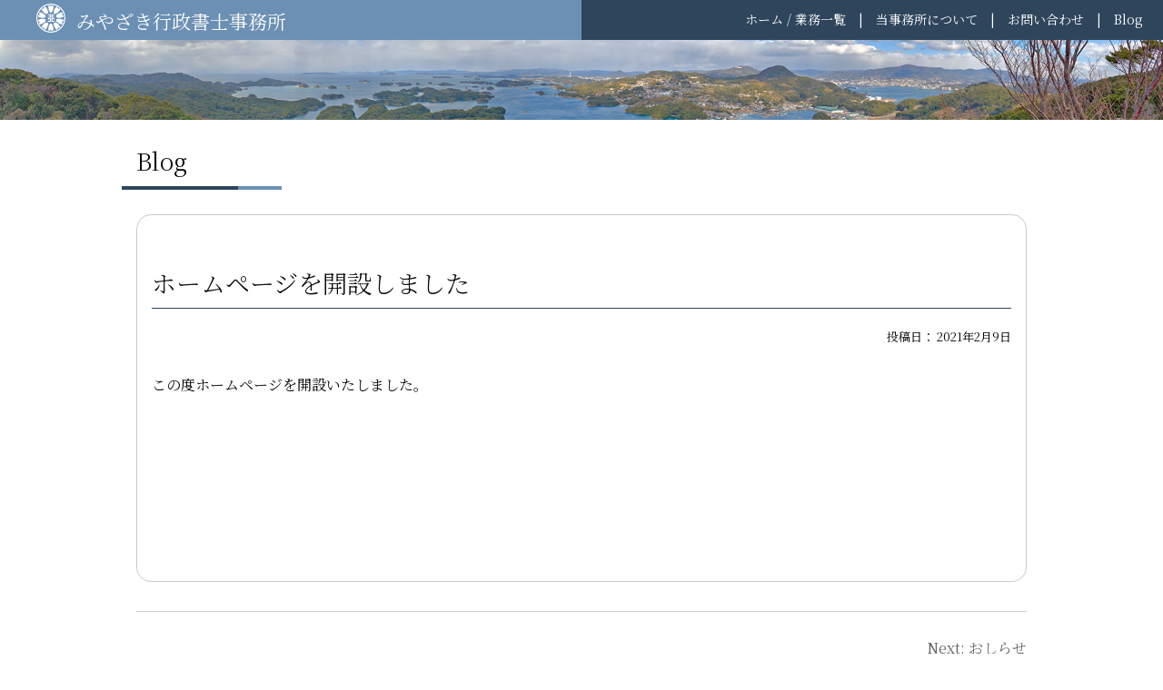

--- FILE ---
content_type: text/html; charset=UTF-8
request_url: https://m-gyoseishoshi.com/post_375/
body_size: 9263
content:
<!doctype html>
<html dir="ltr" lang="ja" prefix="og: https://ogp.me/ns#">

<head>
	<meta charset="UTF-8">
	<meta name="viewport" content="width=device-width, initial-scale=1">
	<link rel="profile" href="https://gmpg.org/xfn/11">

	<title>ホームページを開設しました - みやざき行政書士事務所</title>

		<!-- All in One SEO 4.9.3 - aioseo.com -->
	<meta name="description" content="この度ホームページを開設いたしました。" />
	<meta name="robots" content="max-image-preview:large" />
	<meta name="author" content="croquisworks"/>
	<link rel="canonical" href="https://m-gyoseishoshi.com/post_375/" />
	<meta name="generator" content="All in One SEO (AIOSEO) 4.9.3" />
		<meta property="og:locale" content="ja_JP" />
		<meta property="og:site_name" content="みやざき行政書士事務所 - Miyazaki Gyoseishoshi Office" />
		<meta property="og:type" content="article" />
		<meta property="og:title" content="ホームページを開設しました - みやざき行政書士事務所" />
		<meta property="og:description" content="この度ホームページを開設いたしました。" />
		<meta property="og:url" content="https://m-gyoseishoshi.com/post_375/" />
		<meta property="article:published_time" content="2021-02-09T05:44:24+00:00" />
		<meta property="article:modified_time" content="2021-06-09T21:28:29+00:00" />
		<meta name="twitter:card" content="summary_large_image" />
		<meta name="twitter:title" content="ホームページを開設しました - みやざき行政書士事務所" />
		<meta name="twitter:description" content="この度ホームページを開設いたしました。" />
		<script type="application/ld+json" class="aioseo-schema">
			{"@context":"https:\/\/schema.org","@graph":[{"@type":"Article","@id":"https:\/\/m-gyoseishoshi.com\/post_375\/#article","name":"\u30db\u30fc\u30e0\u30da\u30fc\u30b8\u3092\u958b\u8a2d\u3057\u307e\u3057\u305f - \u307f\u3084\u3056\u304d\u884c\u653f\u66f8\u58eb\u4e8b\u52d9\u6240","headline":"\u30db\u30fc\u30e0\u30da\u30fc\u30b8\u3092\u958b\u8a2d\u3057\u307e\u3057\u305f","author":{"@id":"https:\/\/m-gyoseishoshi.com\/author\/croquis\/#author"},"publisher":{"@id":"https:\/\/m-gyoseishoshi.com\/#organization"},"image":{"@type":"ImageObject","url":"https:\/\/m-gyoseishoshi.com\/wp_mgyosei\/wp-content\/uploads\/2021\/01\/cropped-site-icon.png","@id":"https:\/\/m-gyoseishoshi.com\/#articleImage","width":512,"height":512},"datePublished":"2021-02-09T14:44:24+09:00","dateModified":"2021-06-10T06:28:29+09:00","inLanguage":"ja","mainEntityOfPage":{"@id":"https:\/\/m-gyoseishoshi.com\/post_375\/#webpage"},"isPartOf":{"@id":"https:\/\/m-gyoseishoshi.com\/post_375\/#webpage"},"articleSection":"\u304a\u77e5\u3089\u305b"},{"@type":"BreadcrumbList","@id":"https:\/\/m-gyoseishoshi.com\/post_375\/#breadcrumblist","itemListElement":[{"@type":"ListItem","@id":"https:\/\/m-gyoseishoshi.com#listItem","position":1,"name":"\u30db\u30fc\u30e0","item":"https:\/\/m-gyoseishoshi.com","nextItem":{"@type":"ListItem","@id":"https:\/\/m-gyoseishoshi.com\/?post_type=post#listItem","name":"\u6295\u7a3f"}},{"@type":"ListItem","@id":"https:\/\/m-gyoseishoshi.com\/?post_type=post#listItem","position":2,"name":"\u6295\u7a3f","item":"https:\/\/m-gyoseishoshi.com\/?post_type=post","nextItem":{"@type":"ListItem","@id":"https:\/\/m-gyoseishoshi.com\/category\/news\/#listItem","name":"\u304a\u77e5\u3089\u305b"},"previousItem":{"@type":"ListItem","@id":"https:\/\/m-gyoseishoshi.com#listItem","name":"\u30db\u30fc\u30e0"}},{"@type":"ListItem","@id":"https:\/\/m-gyoseishoshi.com\/category\/news\/#listItem","position":3,"name":"\u304a\u77e5\u3089\u305b","item":"https:\/\/m-gyoseishoshi.com\/category\/news\/","nextItem":{"@type":"ListItem","@id":"https:\/\/m-gyoseishoshi.com\/post_375\/#listItem","name":"\u30db\u30fc\u30e0\u30da\u30fc\u30b8\u3092\u958b\u8a2d\u3057\u307e\u3057\u305f"},"previousItem":{"@type":"ListItem","@id":"https:\/\/m-gyoseishoshi.com\/?post_type=post#listItem","name":"\u6295\u7a3f"}},{"@type":"ListItem","@id":"https:\/\/m-gyoseishoshi.com\/post_375\/#listItem","position":4,"name":"\u30db\u30fc\u30e0\u30da\u30fc\u30b8\u3092\u958b\u8a2d\u3057\u307e\u3057\u305f","previousItem":{"@type":"ListItem","@id":"https:\/\/m-gyoseishoshi.com\/category\/news\/#listItem","name":"\u304a\u77e5\u3089\u305b"}}]},{"@type":"Organization","@id":"https:\/\/m-gyoseishoshi.com\/#organization","name":"\u307f\u3084\u3056\u304d\u884c\u653f\u66f8\u58eb\u4e8b\u52d9\u6240","description":"Miyazaki Gyoseishoshi Office","url":"https:\/\/m-gyoseishoshi.com\/","telephone":"+81956598587","logo":{"@type":"ImageObject","url":"https:\/\/m-gyoseishoshi.com\/wp_mgyosei\/wp-content\/uploads\/2021\/01\/cropped-site-icon.png","@id":"https:\/\/m-gyoseishoshi.com\/post_375\/#organizationLogo","width":512,"height":512},"image":{"@id":"https:\/\/m-gyoseishoshi.com\/post_375\/#organizationLogo"}},{"@type":"Person","@id":"https:\/\/m-gyoseishoshi.com\/author\/croquis\/#author","url":"https:\/\/m-gyoseishoshi.com\/author\/croquis\/","name":"croquisworks","image":{"@type":"ImageObject","@id":"https:\/\/m-gyoseishoshi.com\/post_375\/#authorImage","url":"https:\/\/secure.gravatar.com\/avatar\/13c7c79b5175dcdc37089e94d62b5dbc3d02c6e08672c354ee923d7cbe37085c?s=96&d=mm&r=g","width":96,"height":96,"caption":"croquisworks"}},{"@type":"WebPage","@id":"https:\/\/m-gyoseishoshi.com\/post_375\/#webpage","url":"https:\/\/m-gyoseishoshi.com\/post_375\/","name":"\u30db\u30fc\u30e0\u30da\u30fc\u30b8\u3092\u958b\u8a2d\u3057\u307e\u3057\u305f - \u307f\u3084\u3056\u304d\u884c\u653f\u66f8\u58eb\u4e8b\u52d9\u6240","description":"\u3053\u306e\u5ea6\u30db\u30fc\u30e0\u30da\u30fc\u30b8\u3092\u958b\u8a2d\u3044\u305f\u3057\u307e\u3057\u305f\u3002","inLanguage":"ja","isPartOf":{"@id":"https:\/\/m-gyoseishoshi.com\/#website"},"breadcrumb":{"@id":"https:\/\/m-gyoseishoshi.com\/post_375\/#breadcrumblist"},"author":{"@id":"https:\/\/m-gyoseishoshi.com\/author\/croquis\/#author"},"creator":{"@id":"https:\/\/m-gyoseishoshi.com\/author\/croquis\/#author"},"datePublished":"2021-02-09T14:44:24+09:00","dateModified":"2021-06-10T06:28:29+09:00"},{"@type":"WebSite","@id":"https:\/\/m-gyoseishoshi.com\/#website","url":"https:\/\/m-gyoseishoshi.com\/","name":"\u307f\u3084\u3056\u304d\u884c\u653f\u66f8\u58eb\u4e8b\u52d9\u6240","description":"Miyazaki Gyoseishoshi Office","inLanguage":"ja","publisher":{"@id":"https:\/\/m-gyoseishoshi.com\/#organization"}}]}
		</script>
		<!-- All in One SEO -->

<link rel='dns-prefetch' href='//code.jquery.com' />
<link rel='dns-prefetch' href='//fonts.googleapis.com' />
<link rel='dns-prefetch' href='//www.googletagmanager.com' />
<link rel="alternate" type="application/rss+xml" title="みやざき行政書士事務所 &raquo; フィード" href="https://m-gyoseishoshi.com/feed/" />
<link rel="alternate" type="application/rss+xml" title="みやざき行政書士事務所 &raquo; コメントフィード" href="https://m-gyoseishoshi.com/comments/feed/" />
<link rel="alternate" title="oEmbed (JSON)" type="application/json+oembed" href="https://m-gyoseishoshi.com/wp-json/oembed/1.0/embed?url=https%3A%2F%2Fm-gyoseishoshi.com%2Fpost_375%2F" />
<link rel="alternate" title="oEmbed (XML)" type="text/xml+oembed" href="https://m-gyoseishoshi.com/wp-json/oembed/1.0/embed?url=https%3A%2F%2Fm-gyoseishoshi.com%2Fpost_375%2F&#038;format=xml" />
<style id='wp-img-auto-sizes-contain-inline-css'>
img:is([sizes=auto i],[sizes^="auto," i]){contain-intrinsic-size:3000px 1500px}
/*# sourceURL=wp-img-auto-sizes-contain-inline-css */
</style>
<link rel='stylesheet' id='googlefonts-css' href='https://fonts.googleapis.com/css2?family=Noto+Serif+JP%3Awght%40300%3B400%3B600&#038;display=swap&#038;ver=6.9' media='all' />
<link rel='stylesheet' id='font-awesome-css' href='https://m-gyoseishoshi.com/wp_mgyosei/wp-content/themes/croquis2021/croquis/tools/fontawesome/css/all.min.css?ver=20200309' media='all' />
<link rel='stylesheet' id='flexiblegs-css' href='https://m-gyoseishoshi.com/wp_mgyosei/wp-content/themes/croquis2021/croquis/tools/flex/flexiblegs.min.css?ver=20200309' media='all' />
<link rel='stylesheet' id='slick_css-css' href='https://m-gyoseishoshi.com/wp_mgyosei/wp-content/themes/croquis2021/croquis/tools/slick/slick.css?ver=20200309' media='all' />
<link rel='stylesheet' id='slick_theme_css-css' href='https://m-gyoseishoshi.com/wp_mgyosei/wp-content/themes/croquis2021/croquis/tools/slick/slick-theme.css?ver=20200309' media='all' />
<link rel='stylesheet' id='croquis2021-style-css' href='https://m-gyoseishoshi.com/wp_mgyosei/wp-content/themes/croquis2021/style.css?ver=1.0.0' media='all' />
<link rel='stylesheet' id='croquis-css' href='https://m-gyoseishoshi.com/wp_mgyosei/wp-content/themes/croquis2021/croquis/css/croquis.css?ver=20200511' media='all' />
<link rel='stylesheet' id='my_style-css' href='https://m-gyoseishoshi.com/wp_mgyosei/wp-content/themes/croquis2021/croquis/css/my_style.css?ver=20210204' media='all' />
<link rel='stylesheet' id='my_style_sp-css' href='https://m-gyoseishoshi.com/wp_mgyosei/wp-content/themes/croquis2021/croquis/css/my_style_sp.css?ver=20210204' media='all' />
<link rel='stylesheet' id='mwwp_css-css' href='https://m-gyoseishoshi.com/wp_mgyosei/wp-content/themes/croquis2021/croquis/css/style_mwwp.css?ver=20200313' media='all' />
<style id='wp-block-library-inline-css'>
:root{--wp-block-synced-color:#7a00df;--wp-block-synced-color--rgb:122,0,223;--wp-bound-block-color:var(--wp-block-synced-color);--wp-editor-canvas-background:#ddd;--wp-admin-theme-color:#007cba;--wp-admin-theme-color--rgb:0,124,186;--wp-admin-theme-color-darker-10:#006ba1;--wp-admin-theme-color-darker-10--rgb:0,107,160.5;--wp-admin-theme-color-darker-20:#005a87;--wp-admin-theme-color-darker-20--rgb:0,90,135;--wp-admin-border-width-focus:2px}@media (min-resolution:192dpi){:root{--wp-admin-border-width-focus:1.5px}}.wp-element-button{cursor:pointer}:root .has-very-light-gray-background-color{background-color:#eee}:root .has-very-dark-gray-background-color{background-color:#313131}:root .has-very-light-gray-color{color:#eee}:root .has-very-dark-gray-color{color:#313131}:root .has-vivid-green-cyan-to-vivid-cyan-blue-gradient-background{background:linear-gradient(135deg,#00d084,#0693e3)}:root .has-purple-crush-gradient-background{background:linear-gradient(135deg,#34e2e4,#4721fb 50%,#ab1dfe)}:root .has-hazy-dawn-gradient-background{background:linear-gradient(135deg,#faaca8,#dad0ec)}:root .has-subdued-olive-gradient-background{background:linear-gradient(135deg,#fafae1,#67a671)}:root .has-atomic-cream-gradient-background{background:linear-gradient(135deg,#fdd79a,#004a59)}:root .has-nightshade-gradient-background{background:linear-gradient(135deg,#330968,#31cdcf)}:root .has-midnight-gradient-background{background:linear-gradient(135deg,#020381,#2874fc)}:root{--wp--preset--font-size--normal:16px;--wp--preset--font-size--huge:42px}.has-regular-font-size{font-size:1em}.has-larger-font-size{font-size:2.625em}.has-normal-font-size{font-size:var(--wp--preset--font-size--normal)}.has-huge-font-size{font-size:var(--wp--preset--font-size--huge)}.has-text-align-center{text-align:center}.has-text-align-left{text-align:left}.has-text-align-right{text-align:right}.has-fit-text{white-space:nowrap!important}#end-resizable-editor-section{display:none}.aligncenter{clear:both}.items-justified-left{justify-content:flex-start}.items-justified-center{justify-content:center}.items-justified-right{justify-content:flex-end}.items-justified-space-between{justify-content:space-between}.screen-reader-text{border:0;clip-path:inset(50%);height:1px;margin:-1px;overflow:hidden;padding:0;position:absolute;width:1px;word-wrap:normal!important}.screen-reader-text:focus{background-color:#ddd;clip-path:none;color:#444;display:block;font-size:1em;height:auto;left:5px;line-height:normal;padding:15px 23px 14px;text-decoration:none;top:5px;width:auto;z-index:100000}html :where(.has-border-color){border-style:solid}html :where([style*=border-top-color]){border-top-style:solid}html :where([style*=border-right-color]){border-right-style:solid}html :where([style*=border-bottom-color]){border-bottom-style:solid}html :where([style*=border-left-color]){border-left-style:solid}html :where([style*=border-width]){border-style:solid}html :where([style*=border-top-width]){border-top-style:solid}html :where([style*=border-right-width]){border-right-style:solid}html :where([style*=border-bottom-width]){border-bottom-style:solid}html :where([style*=border-left-width]){border-left-style:solid}html :where(img[class*=wp-image-]){height:auto;max-width:100%}:where(figure){margin:0 0 1em}html :where(.is-position-sticky){--wp-admin--admin-bar--position-offset:var(--wp-admin--admin-bar--height,0px)}@media screen and (max-width:600px){html :where(.is-position-sticky){--wp-admin--admin-bar--position-offset:0px}}

/*# sourceURL=wp-block-library-inline-css */
</style><style id='global-styles-inline-css'>
:root{--wp--preset--aspect-ratio--square: 1;--wp--preset--aspect-ratio--4-3: 4/3;--wp--preset--aspect-ratio--3-4: 3/4;--wp--preset--aspect-ratio--3-2: 3/2;--wp--preset--aspect-ratio--2-3: 2/3;--wp--preset--aspect-ratio--16-9: 16/9;--wp--preset--aspect-ratio--9-16: 9/16;--wp--preset--color--black: #000000;--wp--preset--color--cyan-bluish-gray: #abb8c3;--wp--preset--color--white: #ffffff;--wp--preset--color--pale-pink: #f78da7;--wp--preset--color--vivid-red: #cf2e2e;--wp--preset--color--luminous-vivid-orange: #ff6900;--wp--preset--color--luminous-vivid-amber: #fcb900;--wp--preset--color--light-green-cyan: #7bdcb5;--wp--preset--color--vivid-green-cyan: #00d084;--wp--preset--color--pale-cyan-blue: #8ed1fc;--wp--preset--color--vivid-cyan-blue: #0693e3;--wp--preset--color--vivid-purple: #9b51e0;--wp--preset--gradient--vivid-cyan-blue-to-vivid-purple: linear-gradient(135deg,rgb(6,147,227) 0%,rgb(155,81,224) 100%);--wp--preset--gradient--light-green-cyan-to-vivid-green-cyan: linear-gradient(135deg,rgb(122,220,180) 0%,rgb(0,208,130) 100%);--wp--preset--gradient--luminous-vivid-amber-to-luminous-vivid-orange: linear-gradient(135deg,rgb(252,185,0) 0%,rgb(255,105,0) 100%);--wp--preset--gradient--luminous-vivid-orange-to-vivid-red: linear-gradient(135deg,rgb(255,105,0) 0%,rgb(207,46,46) 100%);--wp--preset--gradient--very-light-gray-to-cyan-bluish-gray: linear-gradient(135deg,rgb(238,238,238) 0%,rgb(169,184,195) 100%);--wp--preset--gradient--cool-to-warm-spectrum: linear-gradient(135deg,rgb(74,234,220) 0%,rgb(151,120,209) 20%,rgb(207,42,186) 40%,rgb(238,44,130) 60%,rgb(251,105,98) 80%,rgb(254,248,76) 100%);--wp--preset--gradient--blush-light-purple: linear-gradient(135deg,rgb(255,206,236) 0%,rgb(152,150,240) 100%);--wp--preset--gradient--blush-bordeaux: linear-gradient(135deg,rgb(254,205,165) 0%,rgb(254,45,45) 50%,rgb(107,0,62) 100%);--wp--preset--gradient--luminous-dusk: linear-gradient(135deg,rgb(255,203,112) 0%,rgb(199,81,192) 50%,rgb(65,88,208) 100%);--wp--preset--gradient--pale-ocean: linear-gradient(135deg,rgb(255,245,203) 0%,rgb(182,227,212) 50%,rgb(51,167,181) 100%);--wp--preset--gradient--electric-grass: linear-gradient(135deg,rgb(202,248,128) 0%,rgb(113,206,126) 100%);--wp--preset--gradient--midnight: linear-gradient(135deg,rgb(2,3,129) 0%,rgb(40,116,252) 100%);--wp--preset--font-size--small: 13px;--wp--preset--font-size--medium: 20px;--wp--preset--font-size--large: 36px;--wp--preset--font-size--x-large: 42px;--wp--preset--spacing--20: 0.44rem;--wp--preset--spacing--30: 0.67rem;--wp--preset--spacing--40: 1rem;--wp--preset--spacing--50: 1.5rem;--wp--preset--spacing--60: 2.25rem;--wp--preset--spacing--70: 3.38rem;--wp--preset--spacing--80: 5.06rem;--wp--preset--shadow--natural: 6px 6px 9px rgba(0, 0, 0, 0.2);--wp--preset--shadow--deep: 12px 12px 50px rgba(0, 0, 0, 0.4);--wp--preset--shadow--sharp: 6px 6px 0px rgba(0, 0, 0, 0.2);--wp--preset--shadow--outlined: 6px 6px 0px -3px rgb(255, 255, 255), 6px 6px rgb(0, 0, 0);--wp--preset--shadow--crisp: 6px 6px 0px rgb(0, 0, 0);}:where(.is-layout-flex){gap: 0.5em;}:where(.is-layout-grid){gap: 0.5em;}body .is-layout-flex{display: flex;}.is-layout-flex{flex-wrap: wrap;align-items: center;}.is-layout-flex > :is(*, div){margin: 0;}body .is-layout-grid{display: grid;}.is-layout-grid > :is(*, div){margin: 0;}:where(.wp-block-columns.is-layout-flex){gap: 2em;}:where(.wp-block-columns.is-layout-grid){gap: 2em;}:where(.wp-block-post-template.is-layout-flex){gap: 1.25em;}:where(.wp-block-post-template.is-layout-grid){gap: 1.25em;}.has-black-color{color: var(--wp--preset--color--black) !important;}.has-cyan-bluish-gray-color{color: var(--wp--preset--color--cyan-bluish-gray) !important;}.has-white-color{color: var(--wp--preset--color--white) !important;}.has-pale-pink-color{color: var(--wp--preset--color--pale-pink) !important;}.has-vivid-red-color{color: var(--wp--preset--color--vivid-red) !important;}.has-luminous-vivid-orange-color{color: var(--wp--preset--color--luminous-vivid-orange) !important;}.has-luminous-vivid-amber-color{color: var(--wp--preset--color--luminous-vivid-amber) !important;}.has-light-green-cyan-color{color: var(--wp--preset--color--light-green-cyan) !important;}.has-vivid-green-cyan-color{color: var(--wp--preset--color--vivid-green-cyan) !important;}.has-pale-cyan-blue-color{color: var(--wp--preset--color--pale-cyan-blue) !important;}.has-vivid-cyan-blue-color{color: var(--wp--preset--color--vivid-cyan-blue) !important;}.has-vivid-purple-color{color: var(--wp--preset--color--vivid-purple) !important;}.has-black-background-color{background-color: var(--wp--preset--color--black) !important;}.has-cyan-bluish-gray-background-color{background-color: var(--wp--preset--color--cyan-bluish-gray) !important;}.has-white-background-color{background-color: var(--wp--preset--color--white) !important;}.has-pale-pink-background-color{background-color: var(--wp--preset--color--pale-pink) !important;}.has-vivid-red-background-color{background-color: var(--wp--preset--color--vivid-red) !important;}.has-luminous-vivid-orange-background-color{background-color: var(--wp--preset--color--luminous-vivid-orange) !important;}.has-luminous-vivid-amber-background-color{background-color: var(--wp--preset--color--luminous-vivid-amber) !important;}.has-light-green-cyan-background-color{background-color: var(--wp--preset--color--light-green-cyan) !important;}.has-vivid-green-cyan-background-color{background-color: var(--wp--preset--color--vivid-green-cyan) !important;}.has-pale-cyan-blue-background-color{background-color: var(--wp--preset--color--pale-cyan-blue) !important;}.has-vivid-cyan-blue-background-color{background-color: var(--wp--preset--color--vivid-cyan-blue) !important;}.has-vivid-purple-background-color{background-color: var(--wp--preset--color--vivid-purple) !important;}.has-black-border-color{border-color: var(--wp--preset--color--black) !important;}.has-cyan-bluish-gray-border-color{border-color: var(--wp--preset--color--cyan-bluish-gray) !important;}.has-white-border-color{border-color: var(--wp--preset--color--white) !important;}.has-pale-pink-border-color{border-color: var(--wp--preset--color--pale-pink) !important;}.has-vivid-red-border-color{border-color: var(--wp--preset--color--vivid-red) !important;}.has-luminous-vivid-orange-border-color{border-color: var(--wp--preset--color--luminous-vivid-orange) !important;}.has-luminous-vivid-amber-border-color{border-color: var(--wp--preset--color--luminous-vivid-amber) !important;}.has-light-green-cyan-border-color{border-color: var(--wp--preset--color--light-green-cyan) !important;}.has-vivid-green-cyan-border-color{border-color: var(--wp--preset--color--vivid-green-cyan) !important;}.has-pale-cyan-blue-border-color{border-color: var(--wp--preset--color--pale-cyan-blue) !important;}.has-vivid-cyan-blue-border-color{border-color: var(--wp--preset--color--vivid-cyan-blue) !important;}.has-vivid-purple-border-color{border-color: var(--wp--preset--color--vivid-purple) !important;}.has-vivid-cyan-blue-to-vivid-purple-gradient-background{background: var(--wp--preset--gradient--vivid-cyan-blue-to-vivid-purple) !important;}.has-light-green-cyan-to-vivid-green-cyan-gradient-background{background: var(--wp--preset--gradient--light-green-cyan-to-vivid-green-cyan) !important;}.has-luminous-vivid-amber-to-luminous-vivid-orange-gradient-background{background: var(--wp--preset--gradient--luminous-vivid-amber-to-luminous-vivid-orange) !important;}.has-luminous-vivid-orange-to-vivid-red-gradient-background{background: var(--wp--preset--gradient--luminous-vivid-orange-to-vivid-red) !important;}.has-very-light-gray-to-cyan-bluish-gray-gradient-background{background: var(--wp--preset--gradient--very-light-gray-to-cyan-bluish-gray) !important;}.has-cool-to-warm-spectrum-gradient-background{background: var(--wp--preset--gradient--cool-to-warm-spectrum) !important;}.has-blush-light-purple-gradient-background{background: var(--wp--preset--gradient--blush-light-purple) !important;}.has-blush-bordeaux-gradient-background{background: var(--wp--preset--gradient--blush-bordeaux) !important;}.has-luminous-dusk-gradient-background{background: var(--wp--preset--gradient--luminous-dusk) !important;}.has-pale-ocean-gradient-background{background: var(--wp--preset--gradient--pale-ocean) !important;}.has-electric-grass-gradient-background{background: var(--wp--preset--gradient--electric-grass) !important;}.has-midnight-gradient-background{background: var(--wp--preset--gradient--midnight) !important;}.has-small-font-size{font-size: var(--wp--preset--font-size--small) !important;}.has-medium-font-size{font-size: var(--wp--preset--font-size--medium) !important;}.has-large-font-size{font-size: var(--wp--preset--font-size--large) !important;}.has-x-large-font-size{font-size: var(--wp--preset--font-size--x-large) !important;}
/*# sourceURL=global-styles-inline-css */
</style>

<style id='classic-theme-styles-inline-css'>
/*! This file is auto-generated */
.wp-block-button__link{color:#fff;background-color:#32373c;border-radius:9999px;box-shadow:none;text-decoration:none;padding:calc(.667em + 2px) calc(1.333em + 2px);font-size:1.125em}.wp-block-file__button{background:#32373c;color:#fff;text-decoration:none}
/*# sourceURL=/wp-includes/css/classic-themes.min.css */
</style>
<link rel='stylesheet' id='lbwps-styles-photoswipe5-main-css' href='https://m-gyoseishoshi.com/wp_mgyosei/wp-content/plugins/lightbox-photoswipe/assets/ps5/styles/main.css?ver=5.8.2' media='all' />
<link rel='stylesheet' id='taxopress-frontend-css-css' href='https://m-gyoseishoshi.com/wp_mgyosei/wp-content/plugins/simple-tags/assets/frontend/css/frontend.css?ver=3.43.0' media='all' />
<link rel='stylesheet' id='wp-pagenavi-css' href='https://m-gyoseishoshi.com/wp_mgyosei/wp-content/plugins/wp-pagenavi/pagenavi-css.css?ver=2.70' media='all' />
<script src="//code.jquery.com/jquery-3.5.1.min.js?ver=3.5.1" id="jquery-js"></script>
<script src="https://m-gyoseishoshi.com/wp_mgyosei/wp-content/plugins/simple-tags/assets/frontend/js/frontend.js?ver=3.43.0" id="taxopress-frontend-js-js"></script>
<link rel="https://api.w.org/" href="https://m-gyoseishoshi.com/wp-json/" /><link rel="alternate" title="JSON" type="application/json" href="https://m-gyoseishoshi.com/wp-json/wp/v2/posts/375" /><link rel="EditURI" type="application/rsd+xml" title="RSD" href="https://m-gyoseishoshi.com/wp_mgyosei/xmlrpc.php?rsd" />
<meta name="generator" content="WordPress 6.9" />
<link rel='shortlink' href='https://m-gyoseishoshi.com/?p=375' />
<meta name="generator" content="Site Kit by Google 1.170.0" /><link rel="icon" href="https://m-gyoseishoshi.com/wp_mgyosei/wp-content/uploads/2021/01/cropped-site-icon-32x32.png" sizes="32x32" />
<link rel="icon" href="https://m-gyoseishoshi.com/wp_mgyosei/wp-content/uploads/2021/01/cropped-site-icon-192x192.png" sizes="192x192" />
<link rel="apple-touch-icon" href="https://m-gyoseishoshi.com/wp_mgyosei/wp-content/uploads/2021/01/cropped-site-icon-180x180.png" />
<meta name="msapplication-TileImage" content="https://m-gyoseishoshi.com/wp_mgyosei/wp-content/uploads/2021/01/cropped-site-icon-270x270.png" />


	<!-- Global site tag (gtag.js) - Google Analytics -->
	<script async src="https://www.googletagmanager.com/gtag/js?id=G-SX0RLHXHKB"></script>
	<script>
		window.dataLayer = window.dataLayer || [];

		function gtag() {
			dataLayer.push(arguments);
		}
		gtag('js', new Date());

		gtag('config', 'G-SX0RLHXHKB');
	</script>


</head>

<body class="wp-singular post-template-default single single-post postid-375 single-format-standard wp-theme-croquis2021">
		<div id="page" class="site">
		<a class="skip-link screen-reader-text" href="#primary">Skip to content</a>

		<header id="masthead" class="site-header">


			<div class="guide- relative wrap xl-flexbox xl-between xl-top">

										<div class="site-branding xl-top col xl-1-2 sm-9-10">
						

						
						
													<div class="wrap xl-flexbox xl-auto">
								<div class="col xl-1-1 sm-1-1 xl-middle">

									<p class="site-logo mt0 mb0 pt025 pr05 inline-block" style="padding-top:0.25rem;">
										<img style="z-index:10" loading="lazy"
											src="https://m-gyoseishoshi.com/wp_mgyosei/wp-content/themes/croquis2021/img/common/logo_white.png"
											srcset="https://m-gyoseishoshi.com/wp_mgyosei/wp-content/themes/croquis2021/img/common/logo_white.png 1x, https://m-gyoseishoshi.com/wp_mgyosei/wp-content/themes/croquis2021/img/common/logo_white@2x.png 2x"
											alt="行政書士" class="alignnone size-full-max relative" />
									</p>
									<p class="site-title fs-21 mt0 mb0 line-height10 pt05 fc-white inline-block"><a href="https://m-gyoseishoshi.com/" rel="home">みやざき行政書士事務所</a></p>

								</div>



							</div>
																	</div><!-- .site-branding -->
				


				<div class="wrap_main-navigation wrap xl-flexbox xl-auto xl-right sm-hidden">
					<div class="col">
						<nav id="site-navigation" class="main-navigation fc-white">
							<button class="menu-toggle" aria-controls="primary-menu" aria-expanded="false">Primary Menu</button>
							<div class="menu-menu-1-container"><ul id="primary-menu" class="menu"><li id="menu-item-81" class="menu-item menu-item-type-custom menu-item-object-custom menu-item-home menu-item-81 col"><a href="http://m-gyoseishoshi.com">ホーム / 業務一覧</a></li>
<li id="menu-item-85" class="menu-item menu-item-type-post_type menu-item-object-page menu-item-85 col"><a href="https://m-gyoseishoshi.com/office-profile/">当事務所について</a></li>
<li id="menu-item-83" class="menu-item menu-item-type-post_type menu-item-object-page menu-item-83 col"><a href="https://m-gyoseishoshi.com/inquery/">お問い合わせ</a></li>
<li id="menu-item-106" class="menu-item menu-item-type-post_type_archive menu-item-object-post menu-item-106 special-class col"><a href="https://m-gyoseishoshi.com/?post_type=post">Blog</a></li>
</ul></div>						</nav><!-- #site-navigation -->

					</div>
				</div>




				<div class="xl-hidden sm-not-hidden">

					<div id="switch_menu" class="wrap_bt_menu">
						<div class="col">
							<div id="bt_menu" class="">
								<span class="upper"></span>
								<span class="middle"></span>
								<span class="bottom"></span>
							</div>
						</div>
						<div class="col text_menu">
							<p id="menu_off">MENU</p>
							<p id="menu_on">close</p>
						</div>
					</div><!-- #switch_menu -->

					<div id="site-navigation_sp" class="guide-" style="display:block;">
						<div class="wrap xl-flexbox xl-between xl-gutter-10 xl-outside-10">
							<div class="col">
								<nav>
									<div class="menu-menu-sp-container"><ul id="menu-menu-sp" class="menu nav-menu"><li id="menu-item-331" class="menu-item menu-item-type-custom menu-item-object-custom menu-item-home menu-item-331 col"><a href="https://m-gyoseishoshi.com/">ホーム</a></li>
<li id="menu-item-332" class="menu-item menu-item-type-post_type menu-item-object-page menu-item-332 col"><a href="https://m-gyoseishoshi.com/office-profile/">当事務所について</a></li>
<li id="menu-item-333" class="menu-item menu-item-type-post_type menu-item-object-page menu-item-has-children menu-item-333 col"><a href="https://m-gyoseishoshi.com/inheritance/">相続・遺言関係</a>
<ul class="sub-menu">
	<li id="menu-item-334" class="menu-item menu-item-type-post_type menu-item-object-page menu-item-334 col"><a href="https://m-gyoseishoshi.com/inheritance/inheritance_2/">遺言について</a></li>
	<li id="menu-item-335" class="menu-item menu-item-type-post_type menu-item-object-page menu-item-335 col"><a href="https://m-gyoseishoshi.com/inheritance/inheritance_3/">サービス種類と費用</a></li>
</ul>
</li>
<li id="menu-item-336" class="menu-item menu-item-type-post_type menu-item-object-page menu-item-336 col"><a href="https://m-gyoseishoshi.com/construction/">建設業許可申請関係</a></li>
<li id="menu-item-337" class="menu-item menu-item-type-post_type menu-item-object-page menu-item-337 col"><a href="https://m-gyoseishoshi.com/vehicle-registration/">自動車登録・車庫証明関係</a></li>
<li id="menu-item-338" class="menu-item menu-item-type-post_type menu-item-object-page menu-item-338 col"><a href="https://m-gyoseishoshi.com/agricultural/">農地法関係</a></li>
<li id="menu-item-339" class="menu-item menu-item-type-post_type menu-item-object-page menu-item-339 col"><a href="https://m-gyoseishoshi.com/inquery/">お問い合わせ</a></li>
<li id="menu-item-340" class="menu-item menu-item-type-post_type_archive menu-item-object-post menu-item-340 col"><a href="https://m-gyoseishoshi.com/?post_type=post">Blog/お知らせ</a></li>
</ul></div>								</nav>
							</div>
						</div>
					</div><!-- #site-navigation -->
				</div>









				
			</div><!-- guide- -->

			
								<div class="page-header relative">
					<img style="z-index:0;top:50%" loading="lazy"
						src="https://m-gyoseishoshi.com/wp_mgyosei/wp-content/themes/croquis2021/img/picture/IMG_0597_web.jpg" alt="行政書士" class="alignnone size-full-max absolute-cm" />
					<div class="wrap xl-flexbox xl-center xl-top-20 xl-bottom-20 xl-center xl-1 relative" style="z-index:10;">
						<div class="col">
							<p class="page-header-title fc-white fs-32 mt10 mb0 line-height12 "></p>

							<p class="fc-white fs-16 mt0 mb0 "></p>

						</div>
					</div>

				</div>
			
		</header><!-- #masthead -->
	<main id="primary" class="site-main">

<div class="guide-980">

<div class="page-common">
<header class="entry-header">
	<h1 class="entry-title">Blog</h1>
</header>
</div>


		
<article id="post-375" class="post-375 post type-post status-publish format-standard hentry category-news">
	<header class="entry-header">
		<h1 class="entry-title">ホームページを開設しました</h1>			<div class="entry-meta">
			<p class="fs-13 xl-right">投稿日：
				2021年2月9日				</p>
			</div><!-- .entry-meta -->
			</header><!-- .entry-header -->

	
	<div class="entry-content">
		<p>この度ホームページを開設いたしました。</p>
<p>&nbsp;</p>	</div><!-- .entry-content -->

	<footer class="entry-footer">
		


	</footer><!-- .entry-footer -->
	
</article><!-- #post-375 -->
<hr />
	<nav class="navigation post-navigation" aria-label="投稿">
		<h2 class="screen-reader-text">投稿ナビゲーション</h2>
		<div class="nav-links"><div class="nav-next"><a href="https://m-gyoseishoshi.com/post_783/" rel="next"><span class="nav-subtitle">Next:</span> <span class="nav-title">おしらせ</span></a></div></div>
	</nav>
		</div><!-- guide- -->
<div class="xl-center">
<p class=" btn xl-top-80 sm-top-40"><a class="white" href="https://m-gyoseishoshi.com/">HOME / 取扱業務一覧</a></p>
</div>


	</main><!-- #main -->



<aside id="secondary" class="widget-area">
<div class="guide-">
<div class="wrap xl-3 sm-1 xl-flexbox xl-outside-20 xl-gutter-20 sm-outside-10 sm-gutter-0 xl-stretch xl-top-20 xl-bottom-20 xl-each-bottom-20 ">
<div class="col roundbox">
<div class="inner">


	<section id="search-2" class="widget widget_search"><form role="search" method="get" class="search-form" action="https://m-gyoseishoshi.com/">
				<label>
					<span class="screen-reader-text">検索:</span>
					<input type="search" class="search-field" placeholder="検索&hellip;" value="" name="s" />
				</label>
				<input type="submit" class="search-submit" value="検索" />
			</form></section>
		<section id="recent-posts-2" class="widget widget_recent_entries">
		<h2 class="widget-title">最近の投稿</h2>
		<ul>
											<li>
					<a href="https://m-gyoseishoshi.com/post_1197/">自筆証書遺言書保管制度</a>
									</li>
											<li>
					<a href="https://m-gyoseishoshi.com/post_783/">おしらせ</a>
									</li>
											<li>
					<a href="https://m-gyoseishoshi.com/post_375/" aria-current="page">ホームページを開設しました</a>
									</li>
					</ul>

		</section>
</div>
</div>
<div class="col roundbox">
<div class="inner">
<section id="simpletags-2" class="widget widget-simpletags"><h2 class="widget-title">Tag cloud</h2>
<!-- Generated by TaxoPress 3.43.0 - https://wordpress.org/plugins/simple-tags/ -->
	<div class="taxopress-output-wrapper"> <div class="st-tag-cloud"> 
	<a href="https://m-gyoseishoshi.com/tag/%e7%9b%b8%e7%b6%9a/" id="tag-link-5" class="st-tags t5" title="0 topics" style="font-size:15px; color:#666666;">#相続</a>
<a href="https://m-gyoseishoshi.com/tag/%e3%82%bf%e3%82%b0%e3%83%86%e3%82%b9%e3%83%88/" id="tag-link-4" class="st-tags t5" title="0 topics" style="font-size:15px; color:#666666;">#タグテスト</a> </div>
</div>
</section>


<h2 class="widget-title">月別アーカイブ</h2>
<dl class="wrap xl-flexbox xl-top">
<dt class="col more_menu_sub active" >
<h4 class="fs-16 fw-normal">2022年</h4></dt>
<dd class="col">
<ul>
        <li class="cat-item">
		<a href="https://m-gyoseishoshi.com/2022/01">
		 1月 (1)        </a>
    </li>
    	</ul></dd>
<dt class="col more_menu_sub " >
<h4 class="fs-16 fw-normal">2021年</h4></dt>
<dd class="col">
<ul>
        <li class="cat-item">
		<a href="https://m-gyoseishoshi.com/2021/05">
		 5月 (1)        </a>
    </li>
    	    <li class="cat-item">
		<a href="https://m-gyoseishoshi.com/2021/02">
		 2月 (1)        </a>
    </li>
    		</ul>
</dd>
</dl>





</div>
</div>
<div class="col roundbox">

<div class="inner">

<h2 class="widget-title">カテゴリ</h2><ul><li class="cat-item"><a href="https://m-gyoseishoshi.com/?post_type=post" class="over current">すべて表示</a></li>
<style>

</style><li class="cat-item cat-item-3"><a href="https://m-gyoseishoshi.com/category/news/" class="over ">お知らせ（2）</a></li></ul>


</div><!-- inner -->
</div>
</div>
</div><!-- guide -->
</aside><!-- #secondary -->







<footer id="colophon" class="site-footer relative">

<div id="gotop">
<a href="#page">
<div class="bg-gray_" style="background-color:darkorange;">
<p class="xl-center pt0 pb0 fs-30 fs-sm-34 fa-thin-gray_"><i class="fas fa-chevron-up"></i></p>
</div>
</a>
</div><!-- #gotop -->


<div class="guide-">
<div class="wrap xl-flexbox xl-auto sm-1 xl-between xl-top-20 xl-bottom-20">
<div class="col xl-1-3 sm-1-1">
<h3 class="site-description fs-15">Miyazaki Gyoseishoshi Office</h3><h1 class="site-name mt0 mb05 fs-18">みやざき行政書士事務所</h1>
</div>
<div class="col xl-1-3 line-height14 sm-1-1">

</div>
<div class="col xl-1-3 line-height14 sm-1-1">
<p class="mt0 mb0 fs-15">〒857-0843　長崎県佐世保市大黒町12-19<a href="https://goo.gl/maps/y8K5vu9oPK9EL3d5A"> [Map <i class="fc-sub fas fa-map-marker-alt"></i>]
	</a></p>

<p class="mt0 mb0 fs-15"><a href="tel:0956-80-7059"><span class="fc-white">Tel.0956-80-7059</span></a></p>
<p class="mt0 mb0 fs-15"><a href="tel:0956-80-3926                                     "><span class="fc-white">FAX.0956-80-3926                                     </span></a></p>

<p class="mt0 mb0 fs-15">https://m-gyoseishoshi.com</p>
</div>

<div class="col line"></div>
<div class="col">

<div class="wrap xl-flexbox xl-gutter-10 xl-right xl-auto wrap_footer_sns">

<div class="col"><a href="https://m-gyoseishoshi.com/inquery/">
<i class="fs-26 far fa-envelope fc-white"></i></a></div>




</div><!-- wrap_footer_sns -->

</div>
</div><!-- wrap -->
</div><!-- guide- -->

<div class="site-info">
	<div class="guide-">
		<p class="fs-12 xl-center mt0 mb10 fc-white"><i class="far fa-copyright fa-thin"></i> みやざき行政書士事務所</p>
	</div><!-- guide- -->
</div><!-- .site-info -->


	</footer><!-- #colophon -->
</div><!-- #page -->

<script type="speculationrules">
{"prefetch":[{"source":"document","where":{"and":[{"href_matches":"/*"},{"not":{"href_matches":["/wp_mgyosei/wp-*.php","/wp_mgyosei/wp-admin/*","/wp_mgyosei/wp-content/uploads/*","/wp_mgyosei/wp-content/*","/wp_mgyosei/wp-content/plugins/*","/wp_mgyosei/wp-content/themes/croquis2021/*","/*\\?(.+)"]}},{"not":{"selector_matches":"a[rel~=\"nofollow\"]"}},{"not":{"selector_matches":".no-prefetch, .no-prefetch a"}}]},"eagerness":"conservative"}]}
</script>
<script src="https://m-gyoseishoshi.com/wp_mgyosei/wp-content/themes/croquis2021/croquis/tools/slick/slick.min.js?ver=1.0.0" id="slick-script-js"></script>
<script src="https://m-gyoseishoshi.com/wp_mgyosei/wp-content/themes/croquis2021/croquis/tools/scrollme/jquery.scrollme.min.js?ver=1.0.0" id="scrollme-js"></script>
<script src="https://m-gyoseishoshi.com/wp_mgyosei/wp-content/themes/croquis2021/croquis/js/jquery.easing.1.3.js?ver=1.3" id="easing-js"></script>
<script src="https://m-gyoseishoshi.com/wp_mgyosei/wp-content/themes/croquis2021/croquis/tools/stickyfill.min.js?ver=6.9" id="stickyfill-js"></script>
<script src="https://m-gyoseishoshi.com/wp_mgyosei/wp-content/themes/croquis2021/croquis/js/main.js?ver=1.2" id="main-js"></script>
<script id="lbwps-photoswipe5-js-extra">
var lbwpsOptions = {"label_facebook":"Share on Facebook","label_twitter":"Tweet","label_pinterest":"Pin it","label_download":"Download image","label_copyurl":"Copy image URL","label_ui_close":"Close [Esc]","label_ui_zoom":"Zoom","label_ui_prev":"Previous [\u2190]","label_ui_next":"Next [\u2192]","label_ui_error":"The image cannot be loaded","label_ui_fullscreen":"Toggle fullscreen [F]","label_ui_download":"Download image","share_facebook":"1","share_twitter":"1","share_pinterest":"1","share_download":"1","share_direct":"0","share_copyurl":"0","close_on_drag":"1","history":"1","show_counter":"1","show_fullscreen":"1","show_download":"0","show_zoom":"1","show_caption":"1","loop":"1","pinchtoclose":"1","taptotoggle":"1","close_on_click":"1","fulldesktop":"0","use_alt":"0","usecaption":"1","desktop_slider":"1","share_custom_label":"","share_custom_link":"","wheelmode":"close","spacing":"12","idletime":"4000","hide_scrollbars":"1","caption_type":"overlay","bg_opacity":"100","padding_left":"0","padding_top":"0","padding_right":"0","padding_bottom":"0"};
//# sourceURL=lbwps-photoswipe5-js-extra
</script>
<script type="module" src="https://m-gyoseishoshi.com/wp_mgyosei/wp-content/plugins/lightbox-photoswipe/assets/ps5/frontend.min.js?ver=5.8.2"></script><script src="https://m-gyoseishoshi.com/wp_mgyosei/wp-content/themes/croquis2021/js/navigation.js?ver=1.0.0" id="croquis2021-navigation-js"></script>

</body>
</html>


--- FILE ---
content_type: text/css
request_url: https://m-gyoseishoshi.com/wp_mgyosei/wp-content/themes/croquis2021/croquis/tools/flex/flexiblegs.min.css?ver=20200309
body_size: 3362
content:
/*! Flexible Grid System 5.6.0 | Settings | Scss | MIT License | dnomak.com/flexiblegs *//*! Flexible Grid System 5.6.0 | Scss | MIT License | dnomak.com/flexiblegs *//*! Flexible Grid System 5.6.0 | Scss Plus | MIT License | dnomak.com/flexiblegs *//*! CroquisWorks Suss 1.0 */.wrap{display:block;width:100%;font-size:0;letter-spacing:0;text-align:left;-webkit-box-sizing:border-box;-moz-box-sizing:border-box;box-sizing:border-box}.wrap>*{display:inline-block;vertical-align:top}.col{min-height:1px;font-size:16px;font-size:1rem;-webkit-box-sizing:border-box;-moz-box-sizing:border-box;box-sizing:border-box}@media all{.xl-auto>*{width:auto}.xl-1>*{width:100%}.xl-2>*{width:50%}.xl-3>*{width:33.33333%}.xl-4>*{width:25%}.xl-5>*{width:20%}.xl-6>*{width:16.66667%}.xl-7>*{width:14.28571%}.xl-8>*{width:12.5%}.xl-9>*{width:11.11111%}.xl-10>*{width:10%}.xl-11>*{width:9.09091%}.xl-12>*{width:8.33333%}.xl-13>*{width:7.69231%}.xl-14>*{width:7.14286%}.xl-flexbox{display:-webkit-flex;display:-ms-flexbox;display:flex;table-layout:auto;-webkit-flex-direction:row;-ms-flex-direction:row;flex-direction:row;-webkit-flex-wrap:wrap;-ms-flex-wrap:wrap;flex-wrap:wrap;-webkit-justify-content:flex-start;-ms-justify-content:flex-start;justify-content:flex-start;-webkit-align-content:center;-ms-align-content:center;align-content:center;-webkit-align-items:center;-ms-align-items:center;align-items:center;-webkit-column-count:auto;-moz-column-count:auto;column-count:auto}.xl-flexbox>*{display:inline-block}.xl-left{-webkit-justify-content:flex-start;-ms-justify-content:flex-start;justify-content:flex-start;text-align:left}.xl-center{-webkit-justify-content:center;-ms-justify-content:center;justify-content:center;text-align:center}.xl-right{-webkit-justify-content:flex-end;-ms-justify-content:flex-end;justify-content:flex-end;text-align:right}.xl-top{-webkit-align-items:flex-start;-ms-align-items:flex-start;align-items:flex-start}.xl-top>*{vertical-align:top}.xl-middle{-webkit-align-items:center;-ms-align-items:center;align-items:center}.xl-middle>*{vertical-align:middle}.xl-bottom{-webkit-align-items:flex-end;-ms-align-items:flex-end;align-items:flex-end}.xl-bottom>*{vertical-align:bottom}.xl-stretch{-webkit-align-content:stretch;-ms-align-content:stretch;align-content:stretch;-webkit-align-items:stretch;-ms-align-items:stretch;align-items:stretch;-webkit-align-self:stretch;-ms-align-self:stretch;align-self:stretch}.xl-between{-webkit-justify-content:space-between;-ms-justify-content:space-between;justify-content:space-between;-webkit-align-content:space-between;-ms-align-content:space-between;align-content:space-between}.xl-around{-webkit-justify-content:space-around;-ms-justify-content:space-around;justify-content:space-around;-webkit-align-content:space-around;-ms-align-content:space-around;align-content:space-around}.xl-baseline{-webkit-align-items:baseline;-ms-align-items:baseline;align-items:baseline}.xl-reverse{-webkit-flex-direction:row-reverse;-ms-flex-direction:row-reverse;flex-direction:row-reverse;-webkit-flex-wrap:wrap-reverse;-ms-flex-wrap:wrap-reverse;flex-wrap:wrap-reverse}.xl-not-reverse{-webkit-flex-direction:row;-ms-flex-direction:row;flex-direction:row;-webkit-flex-wrap:wrap;-ms-flex-wrap:wrap;flex-wrap:wrap}.xl-order-1{order:1}.xl-order-2{order:2}.xl-order-3{order:3}.xl-order-4{order:4}.xl-order-5{order:5}.xl-order-6{order:6}.xl-order-7{order:7}.xl-order-8{order:8}.xl-order-9{order:9}.xl-order-10{order:10}.xl-order-11{order:11}.xl-order-12{order:12}.xl-1-1{width:100%}.xl-1-2{width:50%}.xl-1-3{width:33.33333%}.xl-1-4{width:25%}.xl-1-5{width:20%}.xl-1-6{width:16.66667%}.xl-1-7{width:14.28571%}.xl-1-8{width:12.5%}.xl-1-9{width:11.11111%}.xl-1-10{width:10%}.xl-1-11{width:9.09091%}.xl-1-12{width:8.33333%}.xl-2-3{width:66.66667%}.xl-2-4{width:50%}.xl-2-5{width:40%}.xl-2-6{width:33.33333%}.xl-2-7{width:28.57143%}.xl-2-8{width:25%}.xl-2-9{width:22.22222%}.xl-2-10{width:20%}.xl-2-11{width:18.18182%}.xl-2-12{width:16.66667%}.xl-3-4{width:75%}.xl-3-5{width:60%}.xl-3-6{width:50%}.xl-3-7{width:42.85714%}.xl-3-8{width:37.5%}.xl-3-9{width:33.33333%}.xl-3-10{width:30%}.xl-3-11{width:27.27273%}.xl-3-12{width:25%}.xl-4-5{width:80%}.xl-4-6{width:66.66667%}.xl-4-7{width:57.14286%}.xl-4-8{width:50%}.xl-4-9{width:44.44444%}.xl-4-10{width:40%}.xl-4-11{width:36.36364%}.xl-4-12{width:33.33333%}.xl-5-6{width:83.33333%}.xl-5-7{width:71.42857%}.xl-5-8{width:62.5%}.xl-5-9{width:55.55556%}.xl-5-10{width:50%}.xl-5-11{width:45.45455%}.xl-5-12{width:41.66667%}.xl-6-7{width:85.71429%}.xl-6-8{width:75%}.xl-6-9{width:66.66667%}.xl-6-10{width:60%}.xl-6-11{width:54.54545%}.xl-6-12{width:50%}.xl-7-8{width:87.5%}.xl-7-9{width:77.77778%}.xl-7-10{width:70%}.xl-7-11{width:63.63636%}.xl-7-12{width:58.33333%}.xl-8-9{width:88.88889%}.xl-8-10{width:80%}.xl-8-11{width:72.72727%}.xl-8-12{width:66.66667%}.xl-9-10{width:90%}.xl-9-11{width:81.81818%}.xl-9-12{width:75%}.xl-10-11{width:90.90909%}.xl-10-12{width:83.33333%}.xl-11-12{width:91.66667%}.xl-hidden{display:none}.xl-not-hidden{display:inline-block}.xl-first{-ms-flex-order:-1;-webkit-order:-1;order:-1}.xl-not-first{-ms-flex-order:0;-webkit-order:0;order:0}.xl-last{-ms-flex-order:1;-webkit-order:1;order:1}.xl-not-last{-ms-flex-order:0;-webkit-order:0;order:0}.xl-gutter-0{width:calc(100% + 0px);width:calc(100% + 0rem);margin-left:0px;margin-left:0rem;margin-right:0px;margin-right:0rem;padding-left:0;padding-right:0}.xl-gutter-0>*{padding-left:0px;padding-left:0rem;padding-right:0px;padding-right:0rem}.xl-outside-0{width:100%;margin-left:0;margin-right:0;padding-left:0px;padding-left:0rem;padding-right:0px;padding-right:0rem}.xl-gutter-05{width:calc(100% + 8px);width:calc(100% + .5rem);margin-left:-4px;margin-left:-.25rem;margin-right:-4px;margin-right:-.25rem;padding-left:0;padding-right:0}.xl-gutter-05>*{padding-left:4px;padding-left:.25rem;padding-right:4px;padding-right:.25rem}.xl-outside-05{width:100%;margin-left:0;margin-right:0;padding-left:4px;padding-left:.25rem;padding-right:4px;padding-right:.25rem}.xl-gutter-10{width:calc(100% + 16px);width:calc(100% + 1rem);margin-left:-8px;margin-left:-.5rem;margin-right:-8px;margin-right:-.5rem;padding-left:0;padding-right:0}.xl-gutter-10>*{padding-left:8px;padding-left:.5rem;padding-right:8px;padding-right:.5rem}.xl-outside-10{width:100%;margin-left:0;margin-right:0;padding-left:8px;padding-left:.5rem;padding-right:8px;padding-right:.5rem}.xl-gutter-15{width:calc(100% + 24px);width:calc(100% + 1.5rem);margin-left:-12px;margin-left:-.75rem;margin-right:-12px;margin-right:-.75rem;padding-left:0;padding-right:0}.xl-gutter-15>*{padding-left:12px;padding-left:.75rem;padding-right:12px;padding-right:.75rem}.xl-outside-15{width:100%;margin-left:0;margin-right:0;padding-left:12px;padding-left:.75rem;padding-right:12px;padding-right:.75rem}.xl-gutter-20{width:calc(100% + 32px);width:calc(100% + 2rem);margin-left:-16px;margin-left:-1rem;margin-right:-16px;margin-right:-1rem;padding-left:0;padding-right:0}.xl-gutter-20>*{padding-left:16px;padding-left:1rem;padding-right:16px;padding-right:1rem}.xl-outside-20{width:100%;margin-left:0;margin-right:0;padding-left:16px;padding-left:1rem;padding-right:16px;padding-right:1rem}.xl-gutter-25{width:calc(100% + 40px);width:calc(100% + 2.5rem);margin-left:-20px;margin-left:-1.25rem;margin-right:-20px;margin-right:-1.25rem;padding-left:0;padding-right:0}.xl-gutter-25>*{padding-left:20px;padding-left:1.25rem;padding-right:20px;padding-right:1.25rem}.xl-outside-25{width:100%;margin-left:0;margin-right:0;padding-left:20px;padding-left:1.25rem;padding-right:20px;padding-right:1.25rem}.xl-gutter-30{width:calc(100% + 48px);width:calc(100% + 3rem);margin-left:-24px;margin-left:-1.5rem;margin-right:-24px;margin-right:-1.5rem;padding-left:0;padding-right:0}.xl-gutter-30>*{padding-left:24px;padding-left:1.5rem;padding-right:24px;padding-right:1.5rem}.xl-outside-30{width:100%;margin-left:0;margin-right:0;padding-left:24px;padding-left:1.5rem;padding-right:24px;padding-right:1.5rem}.xl-gutter-35{width:calc(100% + 56px);width:calc(100% + 3.5rem);margin-left:-28px;margin-left:-1.75rem;margin-right:-28px;margin-right:-1.75rem;padding-left:0;padding-right:0}.xl-gutter-35>*{padding-left:28px;padding-left:1.75rem;padding-right:28px;padding-right:1.75rem}.xl-outside-35{width:100%;margin-left:0;margin-right:0;padding-left:28px;padding-left:1.75rem;padding-right:28px;padding-right:1.75rem}.xl-gutter-40{width:calc(100% + 64px);width:calc(100% + 4rem);margin-left:-32px;margin-left:-2rem;margin-right:-32px;margin-right:-2rem;padding-left:0;padding-right:0}.xl-gutter-40>*{padding-left:32px;padding-left:2rem;padding-right:32px;padding-right:2rem}.xl-outside-40{width:100%;margin-left:0;margin-right:0;padding-left:32px;padding-left:2rem;padding-right:32px;padding-right:2rem}.xl-gutter-45{width:calc(100% + 72px);width:calc(100% + 4.5rem);margin-left:-36px;margin-left:-2.25rem;margin-right:-36px;margin-right:-2.25rem;padding-left:0;padding-right:0}.xl-gutter-45>*{padding-left:36px;padding-left:2.25rem;padding-right:36px;padding-right:2.25rem}.xl-outside-45{width:100%;margin-left:0;margin-right:0;padding-left:36px;padding-left:2.25rem;padding-right:36px;padding-right:2.25rem}.xl-gutter-50{width:calc(100% + 80px);width:calc(100% + 5rem);margin-left:-40px;margin-left:-2.5rem;margin-right:-40px;margin-right:-2.5rem;padding-left:0;padding-right:0}.xl-gutter-50>*{padding-left:40px;padding-left:2.5rem;padding-right:40px;padding-right:2.5rem}.xl-outside-50{width:100%;margin-left:0;margin-right:0;padding-left:40px;padding-left:2.5rem;padding-right:40px;padding-right:2.5rem}.xl-gutter-55{width:calc(100% + 88px);width:calc(100% + 5.5rem);margin-left:-44px;margin-left:-2.75rem;margin-right:-44px;margin-right:-2.75rem;padding-left:0;padding-right:0}.xl-gutter-55>*{padding-left:44px;padding-left:2.75rem;padding-right:44px;padding-right:2.75rem}.xl-outside-55{width:100%;margin-left:0;margin-right:0;padding-left:44px;padding-left:2.75rem;padding-right:44px;padding-right:2.75rem}.xl-gutter-60{width:calc(100% + 96px);width:calc(100% + 6rem);margin-left:-48px;margin-left:-3rem;margin-right:-48px;margin-right:-3rem;padding-left:0;padding-right:0}.xl-gutter-60>*{padding-left:48px;padding-left:3rem;padding-right:48px;padding-right:3rem}.xl-outside-60{width:100%;margin-left:0;margin-right:0;padding-left:48px;padding-left:3rem;padding-right:48px;padding-right:3rem}.xl-each-top-0>.col{padding-top:0px;padding-top:0rem}.xl-each-bottom-0>.col{padding-bottom:0px;padding-bottom:0rem}.xl-each-top-05>.col{padding-top:8px;padding-top:.5rem}.xl-each-bottom-05>.col{padding-bottom:8px;padding-bottom:.5rem}.xl-each-top-10>.col{padding-top:16px;padding-top:1rem}.xl-each-bottom-10>.col{padding-bottom:16px;padding-bottom:1rem}.xl-each-top-15>.col{padding-top:24px;padding-top:1.5rem}.xl-each-bottom-15>.col{padding-bottom:24px;padding-bottom:1.5rem}.xl-each-top-20>.col{padding-top:32px;padding-top:2rem}.xl-each-bottom-20>.col{padding-bottom:32px;padding-bottom:2rem}.xl-each-top-25>.col{padding-top:40px;padding-top:2.5rem}.xl-each-bottom-25>.col{padding-bottom:40px;padding-bottom:2.5rem}.xl-each-top-30>.col{padding-top:48px;padding-top:3rem}.xl-each-bottom-30>.col{padding-bottom:48px;padding-bottom:3rem}.xl-each-top-35>.col{padding-top:56px;padding-top:3.5rem}.xl-each-bottom-35>.col{padding-bottom:56px;padding-bottom:3.5rem}.xl-each-top-40>.col{padding-top:64px;padding-top:4rem}.xl-each-bottom-40>.col{padding-bottom:64px;padding-bottom:4rem}.xl-each-top-45>.col{padding-top:72px;padding-top:4.5rem}.xl-each-bottom-45>.col{padding-bottom:72px;padding-bottom:4.5rem}.xl-each-top-50>.col{padding-top:80px;padding-top:5rem}.xl-each-bottom-50>.col{padding-bottom:80px;padding-bottom:5rem}.xl-each-top-55>.col{padding-top:88px;padding-top:5.5rem}.xl-each-bottom-55>.col{padding-bottom:88px;padding-bottom:5.5rem}.xl-each-top-60>.col{padding-top:96px;padding-top:6rem}.xl-each-bottom-60>.col{padding-bottom:96px;padding-bottom:6rem}.xl-each-top-65>.col{padding-top:104px;padding-top:6.5rem}.xl-each-bottom-65>.col{padding-bottom:104px;padding-bottom:6.5rem}.xl-each-top-70>.col{padding-top:112px;padding-top:7rem}.xl-each-bottom-70>.col{padding-bottom:112px;padding-bottom:7rem}.xl-each-top-75>.col{padding-top:120px;padding-top:7.5rem}.xl-each-bottom-75>.col{padding-bottom:120px;padding-bottom:7.5rem}.xl-each-top-80>.col{padding-top:128px;padding-top:8rem}.xl-each-bottom-80>.col{padding-bottom:128px;padding-bottom:8rem}.xl-each-top-85>.col{padding-top:136px;padding-top:8.5rem}.xl-each-bottom-85>.col{padding-bottom:136px;padding-bottom:8.5rem}.xl-each-top-90>.col{padding-top:144px;padding-top:9rem}.xl-each-bottom-90>.col{padding-bottom:144px;padding-bottom:9rem}.xl-each-top-95>.col{padding-top:152px;padding-top:9.5rem}.xl-each-bottom-95>.col{padding-bottom:152px;padding-bottom:9.5rem}.xl-each-top-100>.col{padding-top:160px;padding-top:10rem}.xl-each-bottom-100>.col{padding-bottom:160px;padding-bottom:10rem}.xl-each-top-105>.col{padding-top:168px;padding-top:10.5rem}.xl-each-bottom-105>.col{padding-bottom:168px;padding-bottom:10.5rem}.xl-each-top-110>.col{padding-top:176px;padding-top:11rem}.xl-each-bottom-110>.col{padding-bottom:176px;padding-bottom:11rem}.xl-each-top-115>.col{padding-top:184px;padding-top:11.5rem}.xl-each-bottom-115>.col{padding-bottom:184px;padding-bottom:11.5rem}.xl-each-top-120>.col{padding-top:192px;padding-top:12rem}.xl-each-bottom-120>.col{padding-bottom:192px;padding-bottom:12rem}.col.xl-top-0,.xl-top-0{padding-top:0px;padding-top:0rem}.col.xl-bottom-0,.xl-bottom-0{padding-bottom:0px;padding-bottom:0rem}.col.xl-top-05,.xl-top-05{padding-top:8px;padding-top:.5rem}.col.xl-bottom-05,.xl-bottom-05{padding-bottom:8px;padding-bottom:.5rem}.col.xl-top-10,.xl-top-10{padding-top:16px;padding-top:1rem}.col.xl-bottom-10,.xl-bottom-10{padding-bottom:16px;padding-bottom:1rem}.col.xl-top-15,.xl-top-15{padding-top:24px;padding-top:1.5rem}.col.xl-bottom-15,.xl-bottom-15{padding-bottom:24px;padding-bottom:1.5rem}.col.xl-top-20,.xl-top-20{padding-top:32px;padding-top:2rem}.col.xl-bottom-20,.xl-bottom-20{padding-bottom:32px;padding-bottom:2rem}.col.xl-top-25,.xl-top-25{padding-top:40px;padding-top:2.5rem}.col.xl-bottom-25,.xl-bottom-25{padding-bottom:40px;padding-bottom:2.5rem}.col.xl-top-30,.xl-top-30{padding-top:48px;padding-top:3rem}.col.xl-bottom-30,.xl-bottom-30{padding-bottom:48px;padding-bottom:3rem}.col.xl-top-35,.xl-top-35{padding-top:56px;padding-top:3.5rem}.col.xl-bottom-35,.xl-bottom-35{padding-bottom:56px;padding-bottom:3.5rem}.col.xl-top-40,.xl-top-40{padding-top:64px;padding-top:4rem}.col.xl-bottom-40,.xl-bottom-40{padding-bottom:64px;padding-bottom:4rem}.col.xl-top-45,.xl-top-45{padding-top:72px;padding-top:4.5rem}.col.xl-bottom-45,.xl-bottom-45{padding-bottom:72px;padding-bottom:4.5rem}.col.xl-top-50,.xl-top-50{padding-top:80px;padding-top:5rem}.col.xl-bottom-50,.xl-bottom-50{padding-bottom:80px;padding-bottom:5rem}.col.xl-top-55,.xl-top-55{padding-top:88px;padding-top:5.5rem}.col.xl-bottom-55,.xl-bottom-55{padding-bottom:88px;padding-bottom:5.5rem}.col.xl-top-60,.xl-top-60{padding-top:96px;padding-top:6rem}.col.xl-bottom-60,.xl-bottom-60{padding-bottom:96px;padding-bottom:6rem}.col.xl-top-65,.xl-top-65{padding-top:104px;padding-top:6.5rem}.col.xl-bottom-65,.xl-bottom-65{padding-bottom:104px;padding-bottom:6.5rem}.col.xl-top-70,.xl-top-70{padding-top:112px;padding-top:7rem}.col.xl-bottom-70,.xl-bottom-70{padding-bottom:112px;padding-bottom:7rem}.col.xl-top-75,.xl-top-75{padding-top:120px;padding-top:7.5rem}.col.xl-bottom-75,.xl-bottom-75{padding-bottom:120px;padding-bottom:7.5rem}.col.xl-top-80,.xl-top-80{padding-top:128px;padding-top:8rem}.col.xl-bottom-80,.xl-bottom-80{padding-bottom:128px;padding-bottom:8rem}.col.xl-top-85,.xl-top-85{padding-top:136px;padding-top:8.5rem}.col.xl-bottom-85,.xl-bottom-85{padding-bottom:136px;padding-bottom:8.5rem}.col.xl-top-90,.xl-top-90{padding-top:144px;padding-top:9rem}.col.xl-bottom-90,.xl-bottom-90{padding-bottom:144px;padding-bottom:9rem}.col.xl-top-95,.xl-top-95{padding-top:152px;padding-top:9.5rem}.col.xl-bottom-95,.xl-bottom-95{padding-bottom:152px;padding-bottom:9.5rem}.col.xl-top-100,.xl-top-100{padding-top:160px;padding-top:10rem}.col.xl-bottom-100,.xl-bottom-100{padding-bottom:160px;padding-bottom:10rem}.col.xl-top-105,.xl-top-105{padding-top:168px;padding-top:10.5rem}.col.xl-bottom-105,.xl-bottom-105{padding-bottom:168px;padding-bottom:10.5rem}.col.xl-top-110,.xl-top-110{padding-top:176px;padding-top:11rem}.col.xl-bottom-110,.xl-bottom-110{padding-bottom:176px;padding-bottom:11rem}.col.xl-top-115,.xl-top-115{padding-top:184px;padding-top:11.5rem}.col.xl-bottom-115,.xl-bottom-115{padding-bottom:184px;padding-bottom:11.5rem}.col.xl-top-120,.xl-top-120{padding-top:192px;padding-top:12rem}.col.xl-bottom-120,.xl-bottom-120{padding-bottom:192px;padding-bottom:12rem}.col.xl-top-125,.xl-top-125{padding-top:200px;padding-top:12.5rem}.col.xl-bottom-125,.xl-bottom-125{padding-bottom:200px;padding-bottom:12.5rem}.col.xl-top-130,.xl-top-130{padding-top:208px;padding-top:13rem}.col.xl-bottom-130,.xl-bottom-130{padding-bottom:208px;padding-bottom:13rem}.col.xl-top-135,.xl-top-135{padding-top:216px;padding-top:13.5rem}.col.xl-bottom-135,.xl-bottom-135{padding-bottom:216px;padding-bottom:13.5rem}.col.xl-top-140,.xl-top-140{padding-top:224px;padding-top:14rem}.col.xl-bottom-140,.xl-bottom-140{padding-bottom:224px;padding-bottom:14rem}.col.xl-top-145,.xl-top-145{padding-top:232px;padding-top:14.5rem}.col.xl-bottom-145,.xl-bottom-145{padding-bottom:232px;padding-bottom:14.5rem}.col.xl-top-150,.xl-top-150{padding-top:240px;padding-top:15rem}.col.xl-bottom-150,.xl-bottom-150{padding-bottom:240px;padding-bottom:15rem}.col.xl-top-155,.xl-top-155{padding-top:248px;padding-top:15.5rem}.col.xl-bottom-155,.xl-bottom-155{padding-bottom:248px;padding-bottom:15.5rem}.col.xl-top-160,.xl-top-160{padding-top:256px;padding-top:16rem}.col.xl-bottom-160,.xl-bottom-160{padding-bottom:256px;padding-bottom:16rem}.col.xl-top-165,.xl-top-165{padding-top:264px;padding-top:16.5rem}.col.xl-bottom-165,.xl-bottom-165{padding-bottom:264px;padding-bottom:16.5rem}.col.xl-top-170,.xl-top-170{padding-top:272px;padding-top:17rem}.col.xl-bottom-170,.xl-bottom-170{padding-bottom:272px;padding-bottom:17rem}.col.xl-top-175,.xl-top-175{padding-top:280px;padding-top:17.5rem}.col.xl-bottom-175,.xl-bottom-175{padding-bottom:280px;padding-bottom:17.5rem}.col.xl-top-180,.xl-top-180{padding-top:288px;padding-top:18rem}.col.xl-bottom-180,.xl-bottom-180{padding-bottom:288px;padding-bottom:18rem}}@media screen and (max-width: 767px){.sm-auto>*{width:auto}.sm-1>*{width:100%}.sm-2>*{width:50%}.sm-3>*{width:33.33333%}.sm-4>*{width:25%}.sm-5>*{width:20%}.sm-6>*{width:16.66667%}.sm-7>*{width:14.28571%}.sm-8>*{width:12.5%}.sm-9>*{width:11.11111%}.sm-10>*{width:10%}.sm-11>*{width:9.09091%}.sm-12>*{width:8.33333%}.sm-13>*{width:7.69231%}.sm-14>*{width:7.14286%}.sm-flexbox{display:-webkit-flex;display:-ms-flexbox;display:flex;table-layout:auto;-webkit-flex-direction:row;-ms-flex-direction:row;flex-direction:row;-webkit-flex-wrap:wrap;-ms-flex-wrap:wrap;flex-wrap:wrap;-webkit-justify-content:flex-start;-ms-justify-content:flex-start;justify-content:flex-start;-webkit-align-content:center;-ms-align-content:center;align-content:center;-webkit-align-items:center;-ms-align-items:center;align-items:center;-webkit-column-count:auto;-moz-column-count:auto;column-count:auto}.sm-flexbox>*{display:inline-block}.sm-left{-webkit-justify-content:flex-start;-ms-justify-content:flex-start;justify-content:flex-start;text-align:left}.sm-center{-webkit-justify-content:center;-ms-justify-content:center;justify-content:center;text-align:center}.sm-right{-webkit-justify-content:flex-end;-ms-justify-content:flex-end;justify-content:flex-end;text-align:right}.sm-top{-webkit-align-items:flex-start;-ms-align-items:flex-start;align-items:flex-start}.sm-top>*{vertical-align:top}.sm-middle{-webkit-align-items:center;-ms-align-items:center;align-items:center}.sm-middle>*{vertical-align:middle}.sm-bottom{-webkit-align-items:flex-end;-ms-align-items:flex-end;align-items:flex-end}.sm-bottom>*{vertical-align:bottom}.sm-stretch{-webkit-align-content:stretch;-ms-align-content:stretch;align-content:stretch;-webkit-align-items:stretch;-ms-align-items:stretch;align-items:stretch;-webkit-align-self:stretch;-ms-align-self:stretch;align-self:stretch}.sm-between{-webkit-justify-content:space-between;-ms-justify-content:space-between;justify-content:space-between;-webkit-align-content:space-between;-ms-align-content:space-between;align-content:space-between}.sm-around{-webkit-justify-content:space-around;-ms-justify-content:space-around;justify-content:space-around;-webkit-align-content:space-around;-ms-align-content:space-around;align-content:space-around}.sm-baseline{-webkit-align-items:baseline;-ms-align-items:baseline;align-items:baseline}.sm-reverse{-webkit-flex-direction:row-reverse;-ms-flex-direction:row-reverse;flex-direction:row-reverse;-webkit-flex-wrap:wrap-reverse;-ms-flex-wrap:wrap-reverse;flex-wrap:wrap-reverse}.sm-not-reverse{-webkit-flex-direction:row;-ms-flex-direction:row;flex-direction:row;-webkit-flex-wrap:wrap;-ms-flex-wrap:wrap;flex-wrap:wrap}.sm-order-1{order:1}.sm-order-2{order:2}.sm-order-3{order:3}.sm-order-4{order:4}.sm-order-5{order:5}.sm-order-6{order:6}.sm-order-7{order:7}.sm-order-8{order:8}.sm-order-9{order:9}.sm-order-10{order:10}.sm-order-11{order:11}.sm-order-12{order:12}.sm-1-1{width:100%}.sm-1-2{width:50%}.sm-1-3{width:33.33333%}.sm-1-4{width:25%}.sm-1-5{width:20%}.sm-1-6{width:16.66667%}.sm-1-7{width:14.28571%}.sm-1-8{width:12.5%}.sm-1-9{width:11.11111%}.sm-1-10{width:10%}.sm-1-11{width:9.09091%}.sm-1-12{width:8.33333%}.sm-2-3{width:66.66667%}.sm-2-4{width:50%}.sm-2-5{width:40%}.sm-2-6{width:33.33333%}.sm-2-7{width:28.57143%}.sm-2-8{width:25%}.sm-2-9{width:22.22222%}.sm-2-10{width:20%}.sm-2-11{width:18.18182%}.sm-2-12{width:16.66667%}.sm-3-4{width:75%}.sm-3-5{width:60%}.sm-3-6{width:50%}.sm-3-7{width:42.85714%}.sm-3-8{width:37.5%}.sm-3-9{width:33.33333%}.sm-3-10{width:30%}.sm-3-11{width:27.27273%}.sm-3-12{width:25%}.sm-4-5{width:80%}.sm-4-6{width:66.66667%}.sm-4-7{width:57.14286%}.sm-4-8{width:50%}.sm-4-9{width:44.44444%}.sm-4-10{width:40%}.sm-4-11{width:36.36364%}.sm-4-12{width:33.33333%}.sm-5-6{width:83.33333%}.sm-5-7{width:71.42857%}.sm-5-8{width:62.5%}.sm-5-9{width:55.55556%}.sm-5-10{width:50%}.sm-5-11{width:45.45455%}.sm-5-12{width:41.66667%}.sm-6-7{width:85.71429%}.sm-6-8{width:75%}.sm-6-9{width:66.66667%}.sm-6-10{width:60%}.sm-6-11{width:54.54545%}.sm-6-12{width:50%}.sm-7-8{width:87.5%}.sm-7-9{width:77.77778%}.sm-7-10{width:70%}.sm-7-11{width:63.63636%}.sm-7-12{width:58.33333%}.sm-8-9{width:88.88889%}.sm-8-10{width:80%}.sm-8-11{width:72.72727%}.sm-8-12{width:66.66667%}.sm-9-10{width:90%}.sm-9-11{width:81.81818%}.sm-9-12{width:75%}.sm-10-11{width:90.90909%}.sm-10-12{width:83.33333%}.sm-11-12{width:91.66667%}.sm-hidden{display:none}.sm-not-hidden{display:inline-block}.sm-first{-ms-flex-order:-1;-webkit-order:-1;order:-1}.sm-not-first{-ms-flex-order:0;-webkit-order:0;order:0}.sm-last{-ms-flex-order:1;-webkit-order:1;order:1}.sm-not-last{-ms-flex-order:0;-webkit-order:0;order:0}.sm-gutter-0{width:calc(100% + 0px);width:calc(100% + 0rem);margin-left:0px;margin-left:0rem;margin-right:0px;margin-right:0rem;padding-left:0;padding-right:0}.sm-gutter-0>*{padding-left:0px;padding-left:0rem;padding-right:0px;padding-right:0rem}.sm-outside-0{width:100%;margin-left:0;margin-right:0;padding-left:0px;padding-left:0rem;padding-right:0px;padding-right:0rem}.sm-gutter-05{width:calc(100% + 8px);width:calc(100% + .5rem);margin-left:-4px;margin-left:-.25rem;margin-right:-4px;margin-right:-.25rem;padding-left:0;padding-right:0}.sm-gutter-05>*{padding-left:4px;padding-left:.25rem;padding-right:4px;padding-right:.25rem}.sm-outside-05{width:100%;margin-left:0;margin-right:0;padding-left:4px;padding-left:.25rem;padding-right:4px;padding-right:.25rem}.sm-gutter-10{width:calc(100% + 16px);width:calc(100% + 1rem);margin-left:-8px;margin-left:-.5rem;margin-right:-8px;margin-right:-.5rem;padding-left:0;padding-right:0}.sm-gutter-10>*{padding-left:8px;padding-left:.5rem;padding-right:8px;padding-right:.5rem}.sm-outside-10{width:100%;margin-left:0;margin-right:0;padding-left:8px;padding-left:.5rem;padding-right:8px;padding-right:.5rem}.sm-gutter-15{width:calc(100% + 24px);width:calc(100% + 1.5rem);margin-left:-12px;margin-left:-.75rem;margin-right:-12px;margin-right:-.75rem;padding-left:0;padding-right:0}.sm-gutter-15>*{padding-left:12px;padding-left:.75rem;padding-right:12px;padding-right:.75rem}.sm-outside-15{width:100%;margin-left:0;margin-right:0;padding-left:12px;padding-left:.75rem;padding-right:12px;padding-right:.75rem}.sm-gutter-20{width:calc(100% + 32px);width:calc(100% + 2rem);margin-left:-16px;margin-left:-1rem;margin-right:-16px;margin-right:-1rem;padding-left:0;padding-right:0}.sm-gutter-20>*{padding-left:16px;padding-left:1rem;padding-right:16px;padding-right:1rem}.sm-outside-20{width:100%;margin-left:0;margin-right:0;padding-left:16px;padding-left:1rem;padding-right:16px;padding-right:1rem}.sm-gutter-25{width:calc(100% + 40px);width:calc(100% + 2.5rem);margin-left:-20px;margin-left:-1.25rem;margin-right:-20px;margin-right:-1.25rem;padding-left:0;padding-right:0}.sm-gutter-25>*{padding-left:20px;padding-left:1.25rem;padding-right:20px;padding-right:1.25rem}.sm-outside-25{width:100%;margin-left:0;margin-right:0;padding-left:20px;padding-left:1.25rem;padding-right:20px;padding-right:1.25rem}.sm-gutter-30{width:calc(100% + 48px);width:calc(100% + 3rem);margin-left:-24px;margin-left:-1.5rem;margin-right:-24px;margin-right:-1.5rem;padding-left:0;padding-right:0}.sm-gutter-30>*{padding-left:24px;padding-left:1.5rem;padding-right:24px;padding-right:1.5rem}.sm-outside-30{width:100%;margin-left:0;margin-right:0;padding-left:24px;padding-left:1.5rem;padding-right:24px;padding-right:1.5rem}.sm-gutter-35{width:calc(100% + 56px);width:calc(100% + 3.5rem);margin-left:-28px;margin-left:-1.75rem;margin-right:-28px;margin-right:-1.75rem;padding-left:0;padding-right:0}.sm-gutter-35>*{padding-left:28px;padding-left:1.75rem;padding-right:28px;padding-right:1.75rem}.sm-outside-35{width:100%;margin-left:0;margin-right:0;padding-left:28px;padding-left:1.75rem;padding-right:28px;padding-right:1.75rem}.sm-gutter-40{width:calc(100% + 64px);width:calc(100% + 4rem);margin-left:-32px;margin-left:-2rem;margin-right:-32px;margin-right:-2rem;padding-left:0;padding-right:0}.sm-gutter-40>*{padding-left:32px;padding-left:2rem;padding-right:32px;padding-right:2rem}.sm-outside-40{width:100%;margin-left:0;margin-right:0;padding-left:32px;padding-left:2rem;padding-right:32px;padding-right:2rem}.sm-gutter-45{width:calc(100% + 72px);width:calc(100% + 4.5rem);margin-left:-36px;margin-left:-2.25rem;margin-right:-36px;margin-right:-2.25rem;padding-left:0;padding-right:0}.sm-gutter-45>*{padding-left:36px;padding-left:2.25rem;padding-right:36px;padding-right:2.25rem}.sm-outside-45{width:100%;margin-left:0;margin-right:0;padding-left:36px;padding-left:2.25rem;padding-right:36px;padding-right:2.25rem}.sm-gutter-50{width:calc(100% + 80px);width:calc(100% + 5rem);margin-left:-40px;margin-left:-2.5rem;margin-right:-40px;margin-right:-2.5rem;padding-left:0;padding-right:0}.sm-gutter-50>*{padding-left:40px;padding-left:2.5rem;padding-right:40px;padding-right:2.5rem}.sm-outside-50{width:100%;margin-left:0;margin-right:0;padding-left:40px;padding-left:2.5rem;padding-right:40px;padding-right:2.5rem}.sm-gutter-55{width:calc(100% + 88px);width:calc(100% + 5.5rem);margin-left:-44px;margin-left:-2.75rem;margin-right:-44px;margin-right:-2.75rem;padding-left:0;padding-right:0}.sm-gutter-55>*{padding-left:44px;padding-left:2.75rem;padding-right:44px;padding-right:2.75rem}.sm-outside-55{width:100%;margin-left:0;margin-right:0;padding-left:44px;padding-left:2.75rem;padding-right:44px;padding-right:2.75rem}.sm-gutter-60{width:calc(100% + 96px);width:calc(100% + 6rem);margin-left:-48px;margin-left:-3rem;margin-right:-48px;margin-right:-3rem;padding-left:0;padding-right:0}.sm-gutter-60>*{padding-left:48px;padding-left:3rem;padding-right:48px;padding-right:3rem}.sm-outside-60{width:100%;margin-left:0;margin-right:0;padding-left:48px;padding-left:3rem;padding-right:48px;padding-right:3rem}.sm-each-top-0>.col{padding-top:0px;padding-top:0rem}.sm-each-bottom-0>.col{padding-bottom:0px;padding-bottom:0rem}.sm-each-top-05>.col{padding-top:8px;padding-top:.5rem}.sm-each-bottom-05>.col{padding-bottom:8px;padding-bottom:.5rem}.sm-each-top-10>.col{padding-top:16px;padding-top:1rem}.sm-each-bottom-10>.col{padding-bottom:16px;padding-bottom:1rem}.sm-each-top-15>.col{padding-top:24px;padding-top:1.5rem}.sm-each-bottom-15>.col{padding-bottom:24px;padding-bottom:1.5rem}.sm-each-top-20>.col{padding-top:32px;padding-top:2rem}.sm-each-bottom-20>.col{padding-bottom:32px;padding-bottom:2rem}.sm-each-top-25>.col{padding-top:40px;padding-top:2.5rem}.sm-each-bottom-25>.col{padding-bottom:40px;padding-bottom:2.5rem}.sm-each-top-30>.col{padding-top:48px;padding-top:3rem}.sm-each-bottom-30>.col{padding-bottom:48px;padding-bottom:3rem}.sm-each-top-35>.col{padding-top:56px;padding-top:3.5rem}.sm-each-bottom-35>.col{padding-bottom:56px;padding-bottom:3.5rem}.sm-each-top-40>.col{padding-top:64px;padding-top:4rem}.sm-each-bottom-40>.col{padding-bottom:64px;padding-bottom:4rem}.sm-each-top-45>.col{padding-top:72px;padding-top:4.5rem}.sm-each-bottom-45>.col{padding-bottom:72px;padding-bottom:4.5rem}.sm-each-top-50>.col{padding-top:80px;padding-top:5rem}.sm-each-bottom-50>.col{padding-bottom:80px;padding-bottom:5rem}.sm-each-top-55>.col{padding-top:88px;padding-top:5.5rem}.sm-each-bottom-55>.col{padding-bottom:88px;padding-bottom:5.5rem}.sm-each-top-60>.col{padding-top:96px;padding-top:6rem}.sm-each-bottom-60>.col{padding-bottom:96px;padding-bottom:6rem}.sm-each-top-65>.col{padding-top:104px;padding-top:6.5rem}.sm-each-bottom-65>.col{padding-bottom:104px;padding-bottom:6.5rem}.sm-each-top-70>.col{padding-top:112px;padding-top:7rem}.sm-each-bottom-70>.col{padding-bottom:112px;padding-bottom:7rem}.sm-each-top-75>.col{padding-top:120px;padding-top:7.5rem}.sm-each-bottom-75>.col{padding-bottom:120px;padding-bottom:7.5rem}.sm-each-top-80>.col{padding-top:128px;padding-top:8rem}.sm-each-bottom-80>.col{padding-bottom:128px;padding-bottom:8rem}.sm-each-top-85>.col{padding-top:136px;padding-top:8.5rem}.sm-each-bottom-85>.col{padding-bottom:136px;padding-bottom:8.5rem}.sm-each-top-90>.col{padding-top:144px;padding-top:9rem}.sm-each-bottom-90>.col{padding-bottom:144px;padding-bottom:9rem}.sm-each-top-95>.col{padding-top:152px;padding-top:9.5rem}.sm-each-bottom-95>.col{padding-bottom:152px;padding-bottom:9.5rem}.sm-each-top-100>.col{padding-top:160px;padding-top:10rem}.sm-each-bottom-100>.col{padding-bottom:160px;padding-bottom:10rem}.sm-each-top-105>.col{padding-top:168px;padding-top:10.5rem}.sm-each-bottom-105>.col{padding-bottom:168px;padding-bottom:10.5rem}.sm-each-top-110>.col{padding-top:176px;padding-top:11rem}.sm-each-bottom-110>.col{padding-bottom:176px;padding-bottom:11rem}.sm-each-top-115>.col{padding-top:184px;padding-top:11.5rem}.sm-each-bottom-115>.col{padding-bottom:184px;padding-bottom:11.5rem}.sm-each-top-120>.col{padding-top:192px;padding-top:12rem}.sm-each-bottom-120>.col{padding-bottom:192px;padding-bottom:12rem}.col.sm-top-0,.sm-top-0{padding-top:0px;padding-top:0rem}.col.sm-bottom-0,.sm-bottom-0{padding-bottom:0px;padding-bottom:0rem}.col.sm-top-05,.sm-top-05{padding-top:8px;padding-top:.5rem}.col.sm-bottom-05,.sm-bottom-05{padding-bottom:8px;padding-bottom:.5rem}.col.sm-top-10,.sm-top-10{padding-top:16px;padding-top:1rem}.col.sm-bottom-10,.sm-bottom-10{padding-bottom:16px;padding-bottom:1rem}.col.sm-top-15,.sm-top-15{padding-top:24px;padding-top:1.5rem}.col.sm-bottom-15,.sm-bottom-15{padding-bottom:24px;padding-bottom:1.5rem}.col.sm-top-20,.sm-top-20{padding-top:32px;padding-top:2rem}.col.sm-bottom-20,.sm-bottom-20{padding-bottom:32px;padding-bottom:2rem}.col.sm-top-25,.sm-top-25{padding-top:40px;padding-top:2.5rem}.col.sm-bottom-25,.sm-bottom-25{padding-bottom:40px;padding-bottom:2.5rem}.col.sm-top-30,.sm-top-30{padding-top:48px;padding-top:3rem}.col.sm-bottom-30,.sm-bottom-30{padding-bottom:48px;padding-bottom:3rem}.col.sm-top-35,.sm-top-35{padding-top:56px;padding-top:3.5rem}.col.sm-bottom-35,.sm-bottom-35{padding-bottom:56px;padding-bottom:3.5rem}.col.sm-top-40,.sm-top-40{padding-top:64px;padding-top:4rem}.col.sm-bottom-40,.sm-bottom-40{padding-bottom:64px;padding-bottom:4rem}.col.sm-top-45,.sm-top-45{padding-top:72px;padding-top:4.5rem}.col.sm-bottom-45,.sm-bottom-45{padding-bottom:72px;padding-bottom:4.5rem}.col.sm-top-50,.sm-top-50{padding-top:80px;padding-top:5rem}.col.sm-bottom-50,.sm-bottom-50{padding-bottom:80px;padding-bottom:5rem}.col.sm-top-55,.sm-top-55{padding-top:88px;padding-top:5.5rem}.col.sm-bottom-55,.sm-bottom-55{padding-bottom:88px;padding-bottom:5.5rem}.col.sm-top-60,.sm-top-60{padding-top:96px;padding-top:6rem}.col.sm-bottom-60,.sm-bottom-60{padding-bottom:96px;padding-bottom:6rem}.col.sm-top-65,.sm-top-65{padding-top:104px;padding-top:6.5rem}.col.sm-bottom-65,.sm-bottom-65{padding-bottom:104px;padding-bottom:6.5rem}.col.sm-top-70,.sm-top-70{padding-top:112px;padding-top:7rem}.col.sm-bottom-70,.sm-bottom-70{padding-bottom:112px;padding-bottom:7rem}.col.sm-top-75,.sm-top-75{padding-top:120px;padding-top:7.5rem}.col.sm-bottom-75,.sm-bottom-75{padding-bottom:120px;padding-bottom:7.5rem}.col.sm-top-80,.sm-top-80{padding-top:128px;padding-top:8rem}.col.sm-bottom-80,.sm-bottom-80{padding-bottom:128px;padding-bottom:8rem}.col.sm-top-85,.sm-top-85{padding-top:136px;padding-top:8.5rem}.col.sm-bottom-85,.sm-bottom-85{padding-bottom:136px;padding-bottom:8.5rem}.col.sm-top-90,.sm-top-90{padding-top:144px;padding-top:9rem}.col.sm-bottom-90,.sm-bottom-90{padding-bottom:144px;padding-bottom:9rem}.col.sm-top-95,.sm-top-95{padding-top:152px;padding-top:9.5rem}.col.sm-bottom-95,.sm-bottom-95{padding-bottom:152px;padding-bottom:9.5rem}.col.sm-top-100,.sm-top-100{padding-top:160px;padding-top:10rem}.col.sm-bottom-100,.sm-bottom-100{padding-bottom:160px;padding-bottom:10rem}.col.sm-top-105,.sm-top-105{padding-top:168px;padding-top:10.5rem}.col.sm-bottom-105,.sm-bottom-105{padding-bottom:168px;padding-bottom:10.5rem}.col.sm-top-110,.sm-top-110{padding-top:176px;padding-top:11rem}.col.sm-bottom-110,.sm-bottom-110{padding-bottom:176px;padding-bottom:11rem}.col.sm-top-115,.sm-top-115{padding-top:184px;padding-top:11.5rem}.col.sm-bottom-115,.sm-bottom-115{padding-bottom:184px;padding-bottom:11.5rem}.col.sm-top-120,.sm-top-120{padding-top:192px;padding-top:12rem}.col.sm-bottom-120,.sm-bottom-120{padding-bottom:192px;padding-bottom:12rem}.col.sm-top-125,.sm-top-125{padding-top:200px;padding-top:12.5rem}.col.sm-bottom-125,.sm-bottom-125{padding-bottom:200px;padding-bottom:12.5rem}.col.sm-top-130,.sm-top-130{padding-top:208px;padding-top:13rem}.col.sm-bottom-130,.sm-bottom-130{padding-bottom:208px;padding-bottom:13rem}.col.sm-top-135,.sm-top-135{padding-top:216px;padding-top:13.5rem}.col.sm-bottom-135,.sm-bottom-135{padding-bottom:216px;padding-bottom:13.5rem}.col.sm-top-140,.sm-top-140{padding-top:224px;padding-top:14rem}.col.sm-bottom-140,.sm-bottom-140{padding-bottom:224px;padding-bottom:14rem}.col.sm-top-145,.sm-top-145{padding-top:232px;padding-top:14.5rem}.col.sm-bottom-145,.sm-bottom-145{padding-bottom:232px;padding-bottom:14.5rem}.col.sm-top-150,.sm-top-150{padding-top:240px;padding-top:15rem}.col.sm-bottom-150,.sm-bottom-150{padding-bottom:240px;padding-bottom:15rem}.col.sm-top-155,.sm-top-155{padding-top:248px;padding-top:15.5rem}.col.sm-bottom-155,.sm-bottom-155{padding-bottom:248px;padding-bottom:15.5rem}.col.sm-top-160,.sm-top-160{padding-top:256px;padding-top:16rem}.col.sm-bottom-160,.sm-bottom-160{padding-bottom:256px;padding-bottom:16rem}.col.sm-top-165,.sm-top-165{padding-top:264px;padding-top:16.5rem}.col.sm-bottom-165,.sm-bottom-165{padding-bottom:264px;padding-bottom:16.5rem}.col.sm-top-170,.sm-top-170{padding-top:272px;padding-top:17rem}.col.sm-bottom-170,.sm-bottom-170{padding-bottom:272px;padding-bottom:17rem}.col.sm-top-175,.sm-top-175{padding-top:280px;padding-top:17.5rem}.col.sm-bottom-175,.sm-bottom-175{padding-bottom:280px;padding-bottom:17.5rem}.col.sm-top-180,.sm-top-180{padding-top:288px;padding-top:18rem}.col.sm-bottom-180,.sm-bottom-180{padding-bottom:288px;padding-bottom:18rem}}


--- FILE ---
content_type: text/css
request_url: https://m-gyoseishoshi.com/wp_mgyosei/wp-content/themes/croquis2021/croquis/css/croquis.css?ver=20200511
body_size: 4359
content:
@charset "UTF-8";
html {
  -ms-touch-action: manipulation;
  touch-action: manipulation;
}

.page_overflow_hidden {
  overflow: hidden;
}

h1, h2.h3, h4, .palt {
  font-feature-settings: "palt";
}

.sticky {
  position: -webkit-sticky;
  position: sticky;
  background: #ffffff;
  top: 0;
  z-index: 1000;
}

img.size-full-max {
  max-width: 100%;
}

img.size-full,
img.size-full-fit,
img.size-full-fill {
  width: 100%;
}

hr.sep {
  height: 0;
  border: 0;
}

p.pic {
  margin-bottom: 0;
}

p.pic + p {
  margin-top: 0;
}

.p_img span {
  display: inline-block;
}

/*p.p_img,*/
img._x2 {
  width: 50%;
  max-width: 50%;
}

a {
  text-decoration: none;
}

a.over:hover img,
a:hover img.over,
input[type=submit]:hover {
  opacity: .7;
  -webkit-opacity: .7;
  -moz-opacity: .7;
  -webkit-transition: opacity 1s ease-out;
  -moz-transition: opacity 1s ease-out;
  -ms-transition: opacity 1s ease-out;
  transition: opacity 1s ease-out;
  background: #ffffff;
}

.entry-content .p_img {
  margin-bottom: 0;
}

.entry-content a {
  text-decoration: underline;
}

.relative {
  position: relative;
}

.inlineBlock,
.inline-block,
.inlineblock {
  display: inline-block;
}

.absolute-cm,
.absolute-mc {
  position: absolute;
  top: 50%;
  left: 50%;
  -webkit-transform: translate(-50%, -50%);
  transform: translate(-50%, -50%);
  display: inline-block;
  width: fit-content;
}

.absolute-c {
  position: absolute;
  left: 50%;
  -webkit-transform: translate(-50%, 0);
  transform: translate(-50%, 0);
  display: inline-block;
  width: fit-content;
}

.absolute-m {
  position: absolute;
  top: 50%;
  -webkit-transform: translate(0, -50%);
  transform: translate(0, -50%);
  display: inline-block;
  width: fit-content;
}

.absolute-cb {
  position: absolute;
  left: 50%;
  -webkit-transform: translate(-50%, 0);
  transform: translate(-50%, 0);
  display: inline-block;
  width: fit-content;
  bottom: 0;
}

.absolute-ct {
  position: absolute;
  left: 50%;
  -webkit-transform: translate(-50%, 0);
  transform: translate(-50%, 0);
  display: inline-block;
  width: fit-content;
  top: 0;
}

.fa-thin-white {
  -webkit-font-smoothing: antialiased;
  -webkit-text-stroke-color: #fff;
  -webkit-text-stroke-width: 1px;
}

.fa-thin-gray {
  -webkit-font-smoothing: antialiased;
  -webkit-text-stroke-color: #666666;
  -webkit-text-stroke-width: 1px;
}

/*
.zoom{overflow:hidden;}
.zoom img {
  transform-origin: center center;
  transform: scale(1.0);
  transition: 2s ease-out;
}
.zoom:hover img{
  transform: scale(1.1);
}
*/
.zoomin {
  overflow: hidden;
}

.zoomin img.zoomimg {
  transform-origin: center center;
  transform: scale(1);
  transition: 1s ease-out;
}

.zoomin:hover img.zoomimg {
  opacity: .7;
  -webkit-opacity: .7;
  -moz-opacity: .7;
  -ms-filter: "alpha(opacity=70)";
  /* IE 8 */
  -webkit-transition: opacity 1s ease-out;
  -moz-transition: opacity 1s ease-out;
  -ms-transition: opacity 1s ease-out;
  transition: opacity 1s ease-out;
}

.zoomin:hover img.zoominimg {
  transform: scale(0.98);
  transition: 1s ease-out;
}

.zoomin:hover img.zoomoutimg {
  transform: scale(1.02);
  transition: 1s ease-out;
}

.mt05 {
  margin-top: 0.5em;
}

.mt05rem {
  margin-top: 0.5rem;
}

.mb05 {
  margin-bottom: 0.5em;
}

.mb05rem {
  margin-bottom: 0.5rem;
}

.mr05 {
  margin-right: 0.5em;
}

.mr05rem {
  margin-right: 0.5rem;
}

.ml05 {
  margin-left: 0.5em;
}

.ml05rem {
  margin-left: 0.5rem;
}

.pt05 {
  padding-top: 0.5em;
}

.pt05rem {
  padding-top: 0.5rem;
}

.pb05 {
  padding-bottom: 0.5em;
}

.pb05rem {
  padding-bottom: 0.5rem;
}

.pr05 {
  padding-right: 0.5em;
}

.pr05rem {
  padding-right: 0.5rem;
}

.pl05 {
  padding-left: 0.5em;
}

.pl05rem {
  padding-left: 0.5rem;
}

.mtauto {
  margin-top: auto;
}

.bauto {
  margin-bottom: auto;
}

.mrauto {
  margin-right: auto;
}

.mlauto {
  margin-left: auto;
}

.mt0 {
  margin-top: 0em;
}

.mtop5 {
  margin-top: 0.5em;
}

.mt0rem {
  margin-top: 0rem;
}

.mtop5rem {
  margin-top: 0.5rem;
}

.pt0 {
  padding-top: 0em;
}

.pt5 {
  padding-top: 0.5em;
}

.pt0rem {
  padding-top: 0rem;
}

.pt5rem {
  padding-top: 0.5rem;
}

.mt10 {
  margin-top: 1em;
}

.mtop15 {
  margin-top: 1.5em;
}

.mt10rem {
  margin-top: 1rem;
}

.mtop15rem {
  margin-top: 1.5rem;
}

.pt10 {
  padding-top: 1em;
}

.pt15 {
  padding-top: 1.5em;
}

.pt10rem {
  padding-top: 1rem;
}

.pt15rem {
  padding-top: 1.5rem;
}

.mt20 {
  margin-top: 2em;
}

.mtop25 {
  margin-top: 2.5em;
}

.mt20rem {
  margin-top: 2rem;
}

.mtop25rem {
  margin-top: 2.5rem;
}

.pt20 {
  padding-top: 2em;
}

.pt25 {
  padding-top: 2.5em;
}

.pt20rem {
  padding-top: 2rem;
}

.pt25rem {
  padding-top: 2.5rem;
}

.mt30 {
  margin-top: 3em;
}

.mtop35 {
  margin-top: 3.5em;
}

.mt30rem {
  margin-top: 3rem;
}

.mtop35rem {
  margin-top: 3.5rem;
}

.pt30 {
  padding-top: 3em;
}

.pt35 {
  padding-top: 3.5em;
}

.pt30rem {
  padding-top: 3rem;
}

.pt35rem {
  padding-top: 3.5rem;
}

.mt40 {
  margin-top: 4em;
}

.mtop45 {
  margin-top: 4.5em;
}

.mt40rem {
  margin-top: 4rem;
}

.mtop45rem {
  margin-top: 4.5rem;
}

.pt40 {
  padding-top: 4em;
}

.pt45 {
  padding-top: 4.5em;
}

.pt40rem {
  padding-top: 4rem;
}

.pt45rem {
  padding-top: 4.5rem;
}

.mb0 {
  margin-bottom: 0em;
}

.mbottom5 {
  margin-bottom: 0.5em;
}

.mb0rem {
  margin-bottom: 0rem;
}

.mbottom5rem {
  margin-bottom: 0.5rem;
}

.pb0 {
  padding-bottom: 0em;
}

.pb5 {
  padding-bottom: 0.5em;
}

.pb0rem {
  padding-bottom: 0rem;
}

.pb5rem {
  padding-bottom: 0.5rem;
}

.mb10 {
  margin-bottom: 1em;
}

.mbottom15 {
  margin-bottom: 1.5em;
}

.mb10rem {
  margin-bottom: 1rem;
}

.mbottom15rem {
  margin-bottom: 1.5rem;
}

.pb10 {
  padding-bottom: 1em;
}

.pb15 {
  padding-bottom: 1.5em;
}

.pb10rem {
  padding-bottom: 1rem;
}

.pb15rem {
  padding-bottom: 1.5rem;
}

.mb20 {
  margin-bottom: 2em;
}

.mbottom25 {
  margin-bottom: 2.5em;
}

.mb20rem {
  margin-bottom: 2rem;
}

.mbottom25rem {
  margin-bottom: 2.5rem;
}

.pb20 {
  padding-bottom: 2em;
}

.pb25 {
  padding-bottom: 2.5em;
}

.pb20rem {
  padding-bottom: 2rem;
}

.pb25rem {
  padding-bottom: 2.5rem;
}

.mb30 {
  margin-bottom: 3em;
}

.mbottom35 {
  margin-bottom: 3.5em;
}

.mb30rem {
  margin-bottom: 3rem;
}

.mbottom35rem {
  margin-bottom: 3.5rem;
}

.pb30 {
  padding-bottom: 3em;
}

.pb35 {
  padding-bottom: 3.5em;
}

.pb30rem {
  padding-bottom: 3rem;
}

.pb35rem {
  padding-bottom: 3.5rem;
}

.mb40 {
  margin-bottom: 4em;
}

.mbottom45 {
  margin-bottom: 4.5em;
}

.mb40rem {
  margin-bottom: 4rem;
}

.mbottom45rem {
  margin-bottom: 4.5rem;
}

.pb40 {
  padding-bottom: 4em;
}

.pb45 {
  padding-bottom: 4.5em;
}

.pb40rem {
  padding-bottom: 4rem;
}

.pb45rem {
  padding-bottom: 4.5rem;
}

.mr0 {
  margin-right: 0em;
}

.mright5 {
  margin-right: 0.5em;
}

.mr0rem {
  margin-right: 0rem;
}

.mright5rem {
  margin-right: 0.5rem;
}

.pr0 {
  padding-right: 0em;
}

.pr5 {
  padding-right: 0.5em;
}

.pr0rem {
  padding-right: 0rem;
}

.pr5rem {
  padding-right: 0.5rem;
}

.mr10 {
  margin-right: 1em;
}

.mright15 {
  margin-right: 1.5em;
}

.mr10rem {
  margin-right: 1rem;
}

.mright15rem {
  margin-right: 1.5rem;
}

.pr10 {
  padding-right: 1em;
}

.pr15 {
  padding-right: 1.5em;
}

.pr10rem {
  padding-right: 1rem;
}

.pr15rem {
  padding-right: 1.5rem;
}

.mr20 {
  margin-right: 2em;
}

.mright25 {
  margin-right: 2.5em;
}

.mr20rem {
  margin-right: 2rem;
}

.mright25rem {
  margin-right: 2.5rem;
}

.pr20 {
  padding-right: 2em;
}

.pr25 {
  padding-right: 2.5em;
}

.pr20rem {
  padding-right: 2rem;
}

.pr25rem {
  padding-right: 2.5rem;
}

.mr30 {
  margin-right: 3em;
}

.mright35 {
  margin-right: 3.5em;
}

.mr30rem {
  margin-right: 3rem;
}

.mright35rem {
  margin-right: 3.5rem;
}

.pr30 {
  padding-right: 3em;
}

.pr35 {
  padding-right: 3.5em;
}

.pr30rem {
  padding-right: 3rem;
}

.pr35rem {
  padding-right: 3.5rem;
}

.mr40 {
  margin-right: 4em;
}

.mright45 {
  margin-right: 4.5em;
}

.mr40rem {
  margin-right: 4rem;
}

.mright45rem {
  margin-right: 4.5rem;
}

.pr40 {
  padding-right: 4em;
}

.pr45 {
  padding-right: 4.5em;
}

.pr40rem {
  padding-right: 4rem;
}

.pr45rem {
  padding-right: 4.5rem;
}

.ml0 {
  margin-left: 0em;
}

.mleft5 {
  margin-left: 0.5em;
}

.ml0rem {
  margin-left: 0rem;
}

.mleft5rem {
  margin-left: 0.5rem;
}

.pl0 {
  padding-left: 0em;
}

.pl5 {
  padding-left: 0.5em;
}

.pl0rem {
  padding-left: 0rem;
}

.pl5rem {
  padding-left: 0.5rem;
}

.ml10 {
  margin-left: 1em;
}

.mleft15 {
  margin-left: 1.5em;
}

.ml10rem {
  margin-left: 1rem;
}

.mleft15rem {
  margin-left: 1.5rem;
}

.pl10 {
  padding-left: 1em;
}

.pl15 {
  padding-left: 1.5em;
}

.pl10rem {
  padding-left: 1rem;
}

.pl15rem {
  padding-left: 1.5rem;
}

.ml20 {
  margin-left: 2em;
}

.mleft25 {
  margin-left: 2.5em;
}

.ml20rem {
  margin-left: 2rem;
}

.mleft25rem {
  margin-left: 2.5rem;
}

.pl20 {
  padding-left: 2em;
}

.pl25 {
  padding-left: 2.5em;
}

.pl20rem {
  padding-left: 2rem;
}

.pl25rem {
  padding-left: 2.5rem;
}

.ml30 {
  margin-left: 3em;
}

.mleft35 {
  margin-left: 3.5em;
}

.ml30rem {
  margin-left: 3rem;
}

.mleft35rem {
  margin-left: 3.5rem;
}

.pl30 {
  padding-left: 3em;
}

.pl35 {
  padding-left: 3.5em;
}

.pl30rem {
  padding-left: 3rem;
}

.pl35rem {
  padding-left: 3.5rem;
}

.ml40 {
  margin-left: 4em;
}

.mleft45 {
  margin-left: 4.5em;
}

.ml40rem {
  margin-left: 4rem;
}

.mleft45rem {
  margin-left: 4.5rem;
}

.pl40 {
  padding-left: 4em;
}

.pl45 {
  padding-left: 4.5em;
}

.pl40rem {
  padding-left: 4rem;
}

.pl45rem {
  padding-left: 4.5rem;
}

.line-height20, .line-height20 > * {
  line-height: 2.0;
}

.line-height18, .line-height18 > * {
  line-height: 1.8;
}

.line-height16, .line-height16 > * {
  line-height: 1.6;
}

.line-height14, .line-height14 > * {
  line-height: 1.4;
}

.line-height12, .line-height12 > * {
  line-height: 1.2;
}

.line-height10, .line-height10 > * {
  line-height: 1.0;
}

.fs-10 {
  font-size: 10px;
  font-size: 0.625rem;
}

.fs-11 {
  font-size: 11px;
  font-size: 0.6875rem;
}

.fs-12 {
  font-size: 12px;
  font-size: 0.75rem;
}

.fs-13 {
  font-size: 13px;
  font-size: 0.8125rem;
}

.fs-14 {
  font-size: 14px;
  font-size: 0.875rem;
}

.fs-15 {
  font-size: 15px;
  font-size: 0.9375rem;
}

.fs-16 {
  font-size: 16px;
  font-size: 1rem;
}

.fs-17 {
  font-size: 17px;
  font-size: 1.0625rem;
}

.fs-18 {
  font-size: 18px;
  font-size: 1.125rem;
}

.fs-19 {
  font-size: 19px;
  font-size: 1.1875rem;
}

.fs-20 {
  font-size: 20px;
  font-size: 1.25rem;
}

.fs-21 {
  font-size: 21px;
  font-size: 1.3125rem;
}

.fs-22 {
  font-size: 22px;
  font-size: 1.375rem;
}

.fs-23 {
  font-size: 23px;
  font-size: 1.4375rem;
}

.fs-24 {
  font-size: 24px;
  font-size: 1.5rem;
}

.fs-25 {
  font-size: 25px;
  font-size: 1.5625rem;
}

.fs-26 {
  font-size: 26px;
  font-size: 1.625rem;
}

.fs-27 {
  font-size: 27px;
  font-size: 1.6875rem;
}

.fs-28 {
  font-size: 28px;
  font-size: 1.75rem;
}

.fs-29 {
  font-size: 29px;
  font-size: 1.8125rem;
}

.fs-30 {
  font-size: 30px;
  font-size: 1.875rem;
}

.fs-31 {
  font-size: 31px;
  font-size: 1.9375rem;
}

.fs-32 {
  font-size: 32px;
  font-size: 2rem;
}

.fs-33 {
  font-size: 33px;
  font-size: 2.0625rem;
}

.fs-34 {
  font-size: 34px;
  font-size: 2.125rem;
}

.fs-35 {
  font-size: 35px;
  font-size: 2.1875rem;
}

.fs-36 {
  font-size: 36px;
  font-size: 2.25rem;
}

.fs-37 {
  font-size: 37px;
  font-size: 2.3125rem;
}

.fs-38 {
  font-size: 38px;
  font-size: 2.375rem;
}

.fs-39 {
  font-size: 39px;
  font-size: 2.4375rem;
}

.fs-40 {
  font-size: 40px;
  font-size: 2.5rem;
}

.fs-41 {
  font-size: 41px;
  font-size: 2.5625rem;
}

.fs-42 {
  font-size: 42px;
  font-size: 2.625rem;
}

.fs-43 {
  font-size: 43px;
  font-size: 2.6875rem;
}

.fs-44 {
  font-size: 44px;
  font-size: 2.75rem;
}

.fs-45 {
  font-size: 45px;
  font-size: 2.8125rem;
}

.fs-46 {
  font-size: 46px;
  font-size: 2.875rem;
}

.fs-47 {
  font-size: 47px;
  font-size: 2.9375rem;
}

.fs-48 {
  font-size: 48px;
  font-size: 3rem;
}

.fs-49 {
  font-size: 49px;
  font-size: 3.0625rem;
}

.fs-50 {
  font-size: 50px;
  font-size: 3.125rem;
}

.fs-51 {
  font-size: 51px;
  font-size: 3.1875rem;
}

.fs-52 {
  font-size: 52px;
  font-size: 3.25rem;
}

.fs-53 {
  font-size: 53px;
  font-size: 3.3125rem;
}

.fs-54 {
  font-size: 54px;
  font-size: 3.375rem;
}

.fs-55 {
  font-size: 55px;
  font-size: 3.4375rem;
}

.fs-56 {
  font-size: 56px;
  font-size: 3.5rem;
}

.fs-57 {
  font-size: 57px;
  font-size: 3.5625rem;
}

.fs-58 {
  font-size: 58px;
  font-size: 3.625rem;
}

.fs-59 {
  font-size: 59px;
  font-size: 3.6875rem;
}

.fs-60 {
  font-size: 60px;
  font-size: 3.75rem;
}

@media screen and (max-width: 767px) {
  .fs-sm-10 {
    font-size: 10px;
    font-size: 0.625rem;
  }
  .fs-sm-11 {
    font-size: 11px;
    font-size: 0.6875rem;
  }
  .fs-sm-12 {
    font-size: 12px;
    font-size: 0.75rem;
  }
  .fs-sm-13 {
    font-size: 13px;
    font-size: 0.8125rem;
  }
  .fs-sm-14 {
    font-size: 14px;
    font-size: 0.875rem;
  }
  .fs-sm-15 {
    font-size: 15px;
    font-size: 0.9375rem;
  }
  .fs-sm-16 {
    font-size: 16px;
    font-size: 1rem;
  }
  .fs-sm-17 {
    font-size: 17px;
    font-size: 1.0625rem;
  }
  .fs-sm-18 {
    font-size: 18px;
    font-size: 1.125rem;
  }
  .fs-sm-19 {
    font-size: 19px;
    font-size: 1.1875rem;
  }
  .fs-sm-20 {
    font-size: 20px;
    font-size: 1.25rem;
  }
  .fs-sm-21 {
    font-size: 21px;
    font-size: 1.3125rem;
  }
  .fs-sm-22 {
    font-size: 22px;
    font-size: 1.375rem;
  }
  .fs-sm-23 {
    font-size: 23px;
    font-size: 1.4375rem;
  }
  .fs-sm-24 {
    font-size: 24px;
    font-size: 1.5rem;
  }
  .fs-sm-25 {
    font-size: 25px;
    font-size: 1.5625rem;
  }
  .fs-sm-26 {
    font-size: 26px;
    font-size: 1.625rem;
  }
  .fs-sm-27 {
    font-size: 27px;
    font-size: 1.6875rem;
  }
  .fs-sm-28 {
    font-size: 28px;
    font-size: 1.75rem;
  }
  .fs-sm-29 {
    font-size: 29px;
    font-size: 1.8125rem;
  }
  .fs-sm-30 {
    font-size: 30px;
    font-size: 1.875rem;
  }
  .fs-sm-31 {
    font-size: 31px;
    font-size: 1.9375rem;
  }
  .fs-sm-32 {
    font-size: 32px;
    font-size: 2rem;
  }
  .fs-sm-33 {
    font-size: 33px;
    font-size: 2.0625rem;
  }
  .fs-sm-34 {
    font-size: 34px;
    font-size: 2.125rem;
  }
  .fs-sm-35 {
    font-size: 35px;
    font-size: 2.1875rem;
  }
  .fs-sm-36 {
    font-size: 36px;
    font-size: 2.25rem;
  }
  .fs-sm-37 {
    font-size: 37px;
    font-size: 2.3125rem;
  }
  .fs-sm-38 {
    font-size: 38px;
    font-size: 2.375rem;
  }
  .fs-sm-39 {
    font-size: 39px;
    font-size: 2.4375rem;
  }
  .fs-sm-40 {
    font-size: 40px;
    font-size: 2.5rem;
  }
  .fs-sm-41 {
    font-size: 41px;
    font-size: 2.5625rem;
  }
  .fs-sm-42 {
    font-size: 42px;
    font-size: 2.625rem;
  }
  .fs-sm-43 {
    font-size: 43px;
    font-size: 2.6875rem;
  }
  .fs-sm-44 {
    font-size: 44px;
    font-size: 2.75rem;
  }
  .fs-sm-45 {
    font-size: 45px;
    font-size: 2.8125rem;
  }
  .fs-sm-46 {
    font-size: 46px;
    font-size: 2.875rem;
  }
  .fs-sm-47 {
    font-size: 47px;
    font-size: 2.9375rem;
  }
  .fs-sm-48 {
    font-size: 48px;
    font-size: 3rem;
  }
  .fs-sm-49 {
    font-size: 49px;
    font-size: 3.0625rem;
  }
  .fs-sm-50 {
    font-size: 50px;
    font-size: 3.125rem;
  }
  .fs-sm-51 {
    font-size: 51px;
    font-size: 3.1875rem;
  }
  .fs-sm-52 {
    font-size: 52px;
    font-size: 3.25rem;
  }
  .fs-sm-53 {
    font-size: 53px;
    font-size: 3.3125rem;
  }
  .fs-sm-54 {
    font-size: 54px;
    font-size: 3.375rem;
  }
  .fs-sm-55 {
    font-size: 55px;
    font-size: 3.4375rem;
  }
  .fs-sm-56 {
    font-size: 56px;
    font-size: 3.5rem;
  }
  .fs-sm-57 {
    font-size: 57px;
    font-size: 3.5625rem;
  }
  .fs-sm-58 {
    font-size: 58px;
    font-size: 3.625rem;
  }
  .fs-sm-59 {
    font-size: 59px;
    font-size: 3.6875rem;
  }
  .fs-sm-60 {
    font-size: 60px;
    font-size: 3.75rem;
  }
}

.error-404 {
  padding-bottom: 200px;
  padding-top: 80px;
}

.error-404 h2 {
  font-size: 120px;
  line-height: 1.47;
  margin-bottom: 0;
}

.error-404 h1 {
  font-size: 40px;
  line-height: 1.47;
  margin: 0;
}

.error-404 p {
  margin-top: 2em;
  margin-bottom: 5em;
}

.wrap_iframe {
  position: relative;
  width: 100%;
  padding: 33% 0 0 0;
  box-sizing: border-box;
}

.gmap iframe {
  pointer-events: none;
}

.wrap_iframe.gmap {
  padding: 45% 0 0 0;
}

.wrap_iframe.gmap_listview {
  padding: 32% 0 0 0;
}

.wrap_iframe.gmap_listview_single {
  padding: 48% 0 0 0;
}

@media screen and (max-width: 767px) {
  .wrap_iframe.gmap_listview {
    padding: 68% 0 0 0;
  }
}

.wrap_iframe iframe {
  position: absolute;
  top: 0;
  left: 0;
  width: 100%;
  height: 100%;
}

ul.kome {
  margin-left: 1.5em;
  padding-left: 0em;
  list-style: none;
}

ul.kome > li::before {
  content: '※';
  margin-left: -1.25em;
  display: inline-block;
  width: 1.25em;
}

ul.kome > li {
  padding-left: 0;
  padding-bottom: 0.5em;
}

ol.maru {
  counter-reset: my-counter;
  list-style: none;
  padding: 0;
  margin: 0;
}

ol.maru li {
  font-size: 1em;
  line-height: 1.5;
  padding-left: 2em;
  position: relative;
}

ol.maru li:before {
  content: counter(my-counter);
  counter-increment: my-counter;
  background-color: #14346E;
  border: 1px solid;
  border-radius: 50%;
  box-sizing: border-box;
  display: flex;
  justify-content: center;
  align-items: center;
  height: 1.375em;
  width: 1.375em;
  color: #ffffff;
  font-size: 75%;
  line-height: 1;
  position: absolute;
  top: 0;
  left: 0;
  padding: 0.75em;
}

ol.maru-white {
  counter-reset: my-counter;
  list-style: none;
  padding: 0;
  margin: 0;
}

ol.maru-white li {
  font-size: 1em;
  line-height: 1.5;
  padding-left: 2em;
  position: relative;
}

ol.maru-white li:before {
  content: counter(my-counter);
  counter-increment: my-counter;
  background-color: #ffffff;
  border: 1px solid;
  border-radius: 50%;
  box-sizing: border-box;
  display: flex;
  justify-content: center;
  align-items: center;
  height: 1.375em;
  width: 1.375em;
  color: #14346E;
  font-size: 75%;
  line-height: 1;
  position: absolute;
  top: 0;
  left: 0;
  padding: 0.75em;
}

ol.kakko {
  padding-left: 0;
  margin-left: 0;
}

ol.kakko li {
  text-indent: -1.5em;
  margin-left: 1.5em;
  list-style-type: none;
  counter-increment: cnt;
}

ol.kakko li::before {
  content: "(" counter(cnt) ") ";
}

dl.wrap {
  padding-bottom: 0;
  position: relative;
  width: 100%;
  bottom: -1px;
}

dl.wrap dt {
  margin: 0;
  padding: 0;
  position: relative;
  box-sizing: border-box;
}

dl.wrap dd {
  margin: 0;
  padding-top: 0;
  padding-bottom: 0.75em;
  position: relative;
  box-sizing: border-box;
}

dl.wrap span {
  padding-left: 1em;
  padding-right: 1em;
  display: inline-block;
}

dl.wrap .line {
  border-bottom: 1px dotted #707070;
  padding-top: 0px;
  margin-bottom: 1px;
}

dl.wrap .line_top {
  border-top: 1px dotted #dcdcdc;
  padding-top: 0px;
  margin-bottom: 1px;
}

dl.wrap.line {
  border-bottom: 1px dotted #707070;
}

dl.wrap.line dt {
  border-top: 1px dotted #707070;
  padding-top: 0.75em;
  padding-left: 1em;
}

dl.wrap.line dd {
  border-top: 1px dotted #707070;
  padding-top: 0.75em;
}

dl.wrap.line dd:before {
  border-top: 1px dotted #707070;
  content: '';
  position: absolute;
}

/*タブ切り替え全体のスタイル*/
.css_tabs {
  background-color: #fff;
  width: 100%;
  margin: 0 auto;
  /*タブのスタイル*/
  /*ラジオボタンを全て消す*/
  /*タブ切り替えの中身のスタイル*/
  /*選択されているタブのコンテンツのみを表示*/
}

.css_tabs .tab_item {
  padding: 0.5em;
  font-size: 1rem;
  text-align: center;
  color: #565656;
  display: block;
  float: left;
  text-align: center;
  font-weight: bold;
  transition: all 0.2s ease;
}

.css_tabs .tab_item span {
  background-color: #ffffff;
  border: 1px solid #000000;
  display: block;
  padding: 0.75em;
}

.css_tabs .tab_item:hover {
  opacity: 0.75;
}

.css_tabs input:checked + .tab_item::after {
  content: '\f078';
  font-family: esome,'Font Awesome 5 Free';
  width: 100%;
  max-width: 100%;
  display: block;
  height: 1rem;
  text-align: center;
  color: #14346E;
}

.css_tabs input[name="tab_item"] {
  display: none;
}

.css_tabs .tab_content {
  display: none;
  /*padding: 2rem 2rem 0;*/
  clear: both;
  overflow: hidden;
}

.css_tabs #tab1:checked ~ #tab1_content,
.css_tabs #tab2:checked ~ #tab2_content,
.css_tabs #tab3:checked ~ #tab3_content {
  display: block;
}

/*選択されているタブのスタイルを変える*/
.css_tabs input:checked + .tab_item span {
  background-color: #5ab4bd;
  color: #fff;
}

.brpc {
  display: block;
}

.brsp {
  display: none;
}

@media screen and (max-width: 767px) {
  .brpc {
    display: none;
  }
  .brsp {
    display: block;
  }
}

.error-404 p.title_404 {
  font-size: 20vw;
  line-height: 1;
  margin: 0;
  color: #cccccc;
}

.error-404 p {
  text-align: center;
}

/** main nav **/
.main-navigation ul {
  list-style: none;
}

.main-navigation li a {
  padding: 0.5em 1em;
  font-size: 14px;
  font-size: 0.875rem;
}

.main-navigation li a::after {
  content: '|';
  position: relative;
  left: 1em;
}

.main-navigation li a.current::after,
.main-navigation li:last-child a::after {
  content: '';
}

.main-navigation li a.current {
  border-radius: 5px;
  background: #707070;
  border: 1px solid #707070;
  color: #ffffff;
  position: relative;
  left: -4px;
}

.main-navigation li a.current a,
.main-navigation li a.current a:link,
.main-navigation li a.current a:hover,
.main-navigation li a.current a:visited {
  color: #ffffff;
}

.main-navigation ul ul.sub-menu a {
  width: 300px;
}

/** mwwp*/
#wpmem_reg .req,
.mw_wp_form .note {
  font-size: 10px !important;
  color: #ffffff !important;
  display: inline-block;
  display: inline-block;
  border-radius: 0.5rem;
  margin: auto;
  background: #E00000;
  line-height: 1;
  padding: 0.1rem 0.5rem;
  margin-left: 0.5rem;
  line-height: 1 !important;
}

.mw_wp_form {
  overflow: hidden;
  width: 100%;
  margin-left: auto;
  margin-right: auto;
  text-align: center;
  position: relative;
  background: #ffffff;
  box-sizing: border-box;
}

.mw_wp_form input[type="text"], .mw_wp_form input[type="email"], .mw_wp_form input[type="url"], .mw_wp_form input[type="password"], .mw_wp_form input[type="search"], .mw_wp_form input[type="number"], .mw_wp_form input[type="tel"], .mw_wp_form input[type="range"], .mw_wp_form input[type="date"], .mw_wp_form input[type="month"], .mw_wp_form input[type="week"], .mw_wp_form input[type="time"], .mw_wp_form input[type="datetime"], .mw_wp_form input[type="datetime-local"], .mw_wp_form input[type="color"], .mw_wp_form textarea {
  width: 100%;
}

.mw_wp_form select {
  outline: none;
  padding: 1rem 0.5rem;
  background: #ffffff;
  width: 100%;
  text-indent: 0.01px;
  text-overflow: '';
  vertical-align: middle;
  font-size: inherit;
  color: inherit;
  -webkit-appearance: none;
  -moz-appearance: none;
  appearance: none;
}

.mw_wp_form select option {
  background-color: #fff;
  color: #333;
}

.mw_wp_form select::-ms-expand {
  display: none;
}

.mw_wp_form select:-moz-focusring {
  color: transparent;
  text-shadow: 0 0 0 #828c9a;
}

.mw_wp_form .select-wrap {
  position: relative;
}

.mw_wp_form .select-wrap:before {
  z-index: 1;
  position: absolute;
  right: 1rem;
  top: 0;
  content: "\f078";
  font-family: fontawesome,'Font Awesome 5 Free';
  line-height: 3;
  color: #7F878C;
  pointer-events: none;
}

.mw_wp_form input[type="checkbox"],
.mw_wp_form input[type="radio"] {
  -ms-transform: scale(1.5, 1.5);
  -webkit-transform: scale(1.5, 1.5);
  transform: scale(1.5, 1.5);
}

.wrap_policy {
  position: relative;
  width: 700px;
  max-width: 100%;
  margin-left: auto;
  margin-right: auto;
  padding: 25% 0 0 0;
  box-sizing: border-box;
  overflow-y: scroll;
  border: 1px solid #464646;
}

.wrap_policy .inner {
  text-align: left;
  position: absolute;
  top: 0;
  left: 0;
  padding: 1em;
  width: 100%;
  box-sizing: border-box;
}

.wrap_policy .inner .col {
  font-size: 0.8rem;
}

.wrap_policy .inner h1 {
  font-size: 1rem;
}

.wrap_policy .inner h1.title {
  text-align: left;
  color: #000000;
  margin: 0;
}

.wrap_policy .inner h2 {
  font-size: 0.9rem;
  font-weight: normal;
  margin: 0;
}

.wrap_policy .inner p {
  margin-top: 0.25em;
}

table.style1 {
  border-collapse: collapse;
}

table.style1 th, table.style1 td {
  border-collapse: collapse;
  border: 1px solid #ccc;
  line-height: 1.5;
}

table.style1 th {
  width: 150px;
  padding: 10px;
  font-weight: bold;
  vertical-align: top;
}

table.style1 td {
  width: 350px;
  padding: 10px;
  vertical-align: top;
}

table.style1 tr:nth-child(even) {
  background: #d9d9d9;
}

.btn {
  display: inline-block;
  text-align: center;
  margin: 0.5em auto;
}

.btn a {
  display: inline-block;
  font-size: 16px;
  padding: 0.4em 0.5em;
}

.btn a.black {
  color: #ffffff;
  background: #191919;
  background-color: #191919;
}

.btn a.black:hover {
  background: rgba(25, 25, 25, 0.9);
}

.btn a.white {
  background: white;
  color: #707F89;
  border: 1px solid #98A6B5;
  border-color: #98a6b5;
  padding: 0.4em 2em;
}

.btn a.green {
  background: #526a45;
  color: #ffffff;
  border: 3px double #ffffff;
  padding: 0.4em 1em;
}

.btn a.white:hover {
  background-color: rgba(247, 247, 247, 0.9);
}

.btn a.green:hover {
  background-color: rgba(82, 106, 69, 0.9);
}

.btn a,
.btn a:hover,
.btn a:visited {
  text-decoration: none;
}

.widget-area dl {
  margin-left: 0.5em;
}

.widget-area ul {
  list-style: none;
  margin-left: 0.5rem;
  padding-left: 0;
}

.widget-area ul li a::before {
  content: "\f105";
  padding-right: 0.5em;
  font-family: fontawesome,"Font Awesome 5 Free";
}

.more_menu_sub {
  font-weight: normal;
  width: 100%;
}

.more_menu_sub h4 {
  margin-bottom: 0;
  margin-top: 0;
  padding-left: 0em;
}

.more_menu_sub h4::before {
  padding-right: 0.5em;
  content: '\f196';
  font-family: fontawesome,'Font Awesome 5 Free';
  font-weight: bold;
}

.more_menu_sub.active h4::before {
  padding-right: 0.5em;
  content: '\f147';
  font-family: fontawesome,'Font Awesome 5 Free';
  font-weight: bold;
}

.more_menu_sub + dd ul {
  margin-bottom: 0;
  margin-left: 0;
}

.more_menu_sub + dd {
  margin-left: 1em;
  margin-bottom: 0;
  display: none;
}

.more_menu_sub.active {
  width: 6em;
}

.more_menu_sub.active + dd {
  width: calc(100% - 6em);
}

.widget-area {
  background: #f1f1f1;
}

.widget-area .col.roundbox {
  border: 0.5rem solid #f1f1f1;
  border-radius: 1rem;
  padding: 1em 1em 2em 1em;
  background: #ffffff;
}

.widget-area .col.roundbox h2 {
  margin-bottom: 0.25em;
}

pre {
  white-space: pre-wrap;
}

.tags-links {
  border-radius: 1em;
  padding: 0 1em;
  background: #6b90b4;
  color: #ffffff;
  margin-right: 1em;
}


--- FILE ---
content_type: text/css
request_url: https://m-gyoseishoshi.com/wp_mgyosei/wp-content/themes/croquis2021/croquis/css/my_style.css?ver=20210204
body_size: 2408
content:
@charset "UTF-8";
a,
a:link,
a:hover,
a:visited {
  color: #696969;
}

body, html, .col {
  font-size: 16px;
  line-height: 2;
  font-family: "Noto Serif JP", serif;
  font-weight: 400;
  color: rgb(10, 10, 10);
}

#page {
  min-width: 980px;
  overflow: hidden;
}

@media screen and (max-width: 767px) {
  body, html, .col {
    font-size: 16px;
    line-height: 1.6;
  }
  #page {
    min-width: 300px;
  }
}
@media screen and (max-width: 330px) {
  body, html, .col {
    font-size: 15px;
    line-height: 1.5;
  }
  #page {
    min-width: 300px;
  }
}
.xl-top-m--10 {
  margin-top: -1rem;
}

@media screen and (max-width: 767px) {
  .xl-top-m--10 {
    margin-top: 0rem;
  }
}
img {
  vertical-align: bottom;
}

img.circle {
  border-radius: 50%;
  width: 100%;
  height: 100%;
}

h1 {
  font-size: 1.7em;
  margin: 0.67em 0;
}

h2 {
  font-size: 1.5em;
  margin: 0.67em 0;
}

h3 {
  font-size: 1.2em;
  margin: 0.67em 0;
}

h4 {
  font-size: 1.1em;
  margin: 0.67em 0;
}

h1, h2, h3, h4, h5 {
  font-weight: 300;
}

ul {
  margin-left: 0;
}

.entry-content h3 {
  font-size: 20px;
  font-size: 1.25rem;
  font-weight: bold;
  font-weight: 700;
  margin-top: 2em;
}

.post, .page {
  margin: 0;
}

.p_img {
  margin-top: 0;
  margin-bottom: 0;
}

.fw-300 {
  font-weight: 300;
}

.fw-700,
.fw-bold,
.fw-bold.noto {
  font-weight: 600;
}

.fw-normal,
.fw-normal.noto {
  font-weight: 400;
}

.toYenYen,
.fs-small {
  font-size: 80%;
}

.fc-red {
  color: #ff0000;
}

.fc-main {
  color: rgb(46, 69, 92);
}

.fc-sub {
  color: rgb(107, 144, 180);
}

.fc-gray {
  color: rgb(112, 112, 112);
}

.fc-white {
  color: #ffffff;
}

.bg-white {
  background: #ffffff;
  color: #464646;
}

.bg-gray {
  background: rgb(112, 112, 112);
  color: #ffffff;
}

.line-height20 {
  line-height: 2;
}

a.no-underline {
  text-decoration: none;
}

img.img-maru {
  border-radius: 50%;
  -o-object-fit: cover;
     object-fit: cover;
  width: 200px;
  height: 200px;
  margin: 0 auto;
}

.circle img {
  border-radius: 50%;
  -o-object-fit: cover;
     object-fit: cover;
  width: 200px;
  height: 200px;
}

div[class*=guide-] {
  max-width: 100%;
  margin-left: auto;
  margin-right: auto;
}

div[class*=guide-].full {
  padding-left: 0;
  padding-right: 0;
}

.guide- {
  width: 1232px;
  padding-left: 1rem;
  padding-right: 1rem;
  box-sizing: border-box;
}

.guide-980 {
  width: 980px;
}

.guide-870 {
  width: 870px;
}

.guide-760 {
  width: 760px;
}

.guide-640 {
  width: 640px;
}

.guide-400 {
  width: 400px;
}

.guide-360 {
  width: 360px;
}

.guide-320 {
  width: 320px;
}

.wrap_gotop {
  position: relative;
}

#gotop {
  width: 100%;
}
#gotop p {
  margin: 0;
  line-height: 1.2;
}
#gotop .fas {
  transform: scale(1.5, 1);
  /*
  -webkit-font-smoothing:antialiased;
  -webkit-text-stroke-color:rgba(112,112,112,1.0);
  -webkit-text-stroke-width:3px
  */
}

#primary {
  padding-bottom: 180px;
}

/** HEADER **/
#masthead {
  position: relative;
}
#masthead .site-branding {
  z-index: 11;
}
#masthead .site-branding .site-description,
#masthead .site-branding .site-title {
  position: relative;
  z-index: 20;
}
#masthead .site-branding .site-description.vertical-rl,
#masthead .site-branding .site-title.vertical-rl {
  writing-mode: vertical-rl;
  display: inline-block;
}
#masthead .site-branding .site-description {
  vertical-align: bottom;
}
#masthead body.home .site-title {
  width: 2em;
}
#masthead body.home .site-description {
  width: 1em;
}
#masthead .fc-white a,
#masthead .fc-white a:link,
#masthead .fc-white a:hover,
#masthead .fc-white a:visited {
  color: #ffffff;
}
#masthead::before {
  content: "";
  display: block;
  width: 50%;
  height: 2.75rem;
  position: absolute;
  left: 0;
  top: 0;
  background: rgb(107, 144, 180);
  z-index: 2;
}
#masthead::after {
  content: "";
  display: block;
  width: 100%;
  height: 2.75rem;
  position: absolute;
  left: 50%;
  top: 0;
  background: rgb(46, 69, 92);
  z-index: 1;
}
#masthead .wrap_main-navigation {
  position: absolute;
  top: 0;
  z-index: 10;
}
#masthead .home-header-bg {
  z-index: 1;
}

@media screen and (min-width: 1140px) {
  .home-header-bg {
    bottom: -5vw;
  }
}
@media screen and (min-width: 1900px) {
  .home-header-bg {
    bottom: -3vw;
  }
}
body.home .site-branding {
  padding-top: 60px;
}

body.home .site-title {
  padding-left: 40px;
  padding-top: 40px;
  letter-spacing: 0.2em;
}

body.home .wrap_main-navigation::after {
  content: "";
  background: rgb(46, 69, 92);
  height: 3px;
  display: block;
  width: 100%;
  right: -40%;
  bottom: -5px;
  position: relative;
}

#main::before {
  content: "";
  background: rgb(46, 69, 92);
  height: 3px;
  display: block;
  width: 100%;
  right: -40%;
  top: 5px;
  position: relative;
}

body.home #main::before {
  content: "";
  background: #ffffff;
}

/**footer*/
#colophon {
  background: rgb(46, 69, 92);
}
#colophon .col {
  color: #ffffff;
}
#colophon a,
#colophon a:link,
#colophon a:hover,
#colophon a:visited {
  color: #ffffff;
}

.home-section {
  position: relative;
  z-index: 10;
}
.home-section .section2 .inner {
  width: auto;
  display: inline-block;
  float: right;
  border-radius: 1rem;
  padding: 1rem 2rem;
  background: rgba(255, 255, 255, 0.75);
  max-width: 600px;
}

.home-section2 h1.section-title {
  position: relative;
}
.home-section2 h1.section-title::before {
  content: "";
  background: rgb(46, 69, 92);
  height: 4px;
  display: block;
  width: 100%;
  left: -55%;
  bottom: -5px;
  position: absolute;
  z-index: 2;
}
.home-section2 h1.section-title::after {
  content: "";
  background: rgb(107, 144, 180);
  height: 4px;
  display: block;
  width: 100%;
  left: -30%;
  bottom: -5px;
  position: absolute;
  z-index: 1;
}
.home-section2 hr:first-child {
  display: none;
}
.home-section2 hr {
  border: 0;
  width: 100%;
  background: none;
  height: 1px;
  border-bottom: 1px dashed rgb(108, 108, 108);
}
.home-section2 .entry-title {
  border-bottom: 1px solid rgb(46, 69, 92);
  padding-left: 0.5em;
}
.home-section2 .entry-content {
  padding-left: 1em;
  border-left: 6px solid rgba(107, 144, 180, 0.4);
  margin-bottom: 40px;
}

.page-header {
  overflow: hidden;
}

.page-common .entry-header .entry-title {
  position: relative;
}
.page-common .entry-header h1.entry-title::before {
  content: "";
  background: rgb(46, 69, 92);
  height: 4px;
  display: block;
  width: 8rem;
  left: -1rem;
  bottom: -5px;
  position: absolute;
  z-index: 2;
}
.page-common .entry-header h1.entry-title::after {
  content: "";
  background: rgb(107, 144, 180);
  height: 4px;
  display: block;
  width: 10rem;
  left: 0;
  bottom: -5px;
  position: absolute;
  z-index: 1;
}

h2.widget-title,
h2.title-border {
  position: relative;
}
h2.widget-title::before,
h2.title-border::before {
  content: "";
  background: rgb(46, 69, 92);
  height: 1px;
  display: block;
  width: 8rem;
  left: -0.5rem;
  bottom: 0.3em;
  position: absolute;
  z-index: 2;
}
h2.widget-title::after,
h2.title-border::after {
  content: "";
  background: rgb(107, 144, 180);
  height: 1px;
  display: block;
  width: 10rem;
  left: 0;
  bottom: 0.1em;
  position: absolute;
  z-index: 1;
}

.pagelist-children-side .servicelist {
  margin-left: 0;
  padding-left: 1em;
  list-style: circle;
}

.entry-content-block .servicelist dt {
  position: relative;
  margin-bottom: 1em;
}
.entry-content-block .servicelist dt::before {
  content: "";
  width: 1em;
  height: 1em;
  position: relative;
  margin-right: 0.5em;
  top: 0.1em;
  display: inline-block;
  background: #FFC96C;
  z-index: 2;
}
.entry-content-block .servicelist dt::after {
  content: "";
  width: 1.2em;
  height: 1.2em;
  position: absolute;
  top: 0.2em;
  display: inline-block;
  background: rgb(107, 144, 180);
  z-index: 1;
  left: -0.3em;
}
.entry-content-block .servicelist dd {
  margin-bottom: 5em;
}
.entry-content-block .servicelist dd p {
  margin: 0;
}
.entry-content-block .servicelist dd .label {
  padding-right: 2em;
}
.entry-content-block .servicelist dd ul {
  margin-top: 0em;
}
.entry-content-block .servicelist dd ul.kome {
  margin-top: 0;
}
.entry-content-block .servicelist dd .title_inner_set {
  margin-top: 1em;
}
.entry-content-block .servicelist dd .title_inner_set span {
  margin-left: 1em;
  background: #ffffff;
  position: relative;
  z-index: 2;
}
.entry-content-block .servicelist dd .inner_set {
  border: 3px solid #cacaca;
  padding-top: 1em;
  top: -1em;
  position: relative;
  z-index: 1;
  padding-right: 1em;
}
.entry-content-block .type_division h3.title_inner_set {
  position: relative;
  margin-bottom: 0;
}
.entry-content-block .type_division h3.title_inner_set span {
  margin-left: 1em;
  background: #ffffff;
  position: relative;
  z-index: 2;
}
.entry-content-block .type_division .inner_h3 {
  border: 3px solid #cacaca;
  padding: 2em 1em 1em 1em;
  top: -1.2em;
  position: relative;
  z-index: 1;
  padding-right: 1em;
  background-size: auto auto;
  background-color: rgb(245, 245, 245);
  background-image: repeating-linear-gradient(172deg, transparent, transparent 4px, rgb(255, 252, 239) 4px, rgb(255, 252, 239) 10px);
}
.entry-content-block .type_division .servicelist dt {
  position: relative;
  margin-bottom: 0.5em;
}
.entry-content-block .type_division .servicelist dt::before {
  content: "";
  width: 0.9em;
  height: 0.9em;
  position: relative;
  margin-right: 0.5em;
  top: 0.1em;
  display: inline-block;
  background: #FFC96C;
  z-index: 2;
}
.entry-content-block .type_division .servicelist dt::after {
  content: "";
  width: 1em;
  height: 1em;
  position: absolute;
  top: 0.3em;
  display: inline-block;
  background: rgb(107, 144, 180);
  z-index: 1;
  left: -0.2em;
}
.entry-content-block .type_division .servicelist .inner_set {
  background: #ffffff;
}

.wrap_warehouse {
  background: #fafafa;
  padding: 1em;
}
.wrap_warehouse h3 {
  border-bottom: 3px double #464646;
}

.entry-content-block {
  position: relative;
}

.entry-content-block::before {
  content: "";
  position: absolute;
  width: 1px;
  display: inline-block;
  height: 70%;
  top: -1rem;
  left: -1rem;
  border-left: 1px dotted #cacaca;
}

body.home .servicelist h2 {
  position: relative;
}
body.home .servicelist h2::before {
  content: "●";
  color: rgb(46, 69, 92);
  position: relative;
  padding-right: 0.5em;
  top: -3px;
  left: -5px;
  display: inline-block;
}
body.home .servicelist h2::after {
  content: "●";
  color: rgb(107, 144, 180);
  position: absolute;
  top: 2px;
  left: 2px;
}
body.home .servicelist span.btn {
  border: 1px solid rgb(46, 69, 92);
  border-radius: 1em;
  padding: 0.25em 1em;
  background: rgba(107, 144, 180, 0.1);
}
body.home .servicelist a:hover span.btn {
  background: rgba(107, 144, 180, 0.2);
}

article.post {
  border: 1px solid #cacaca;
  border-radius: 1em;
  padding: 1em;
  margin-top: 2rem;
  margin-bottom: 2rem;
}
article.post .entry-header .entry-title {
  margin-top: 2rem;
  border-bottom: 1px solid rgb(46, 69, 92);
}
article.post .entry-footer {
  margin-bottom: 8rem;
}

.page-header h3.title-archive {
  color: #ffffff;
  display: inline-block;
  background-color: rgb(107, 144, 180);
  border-radius: 2em;
  padding: 0em 1em;
}

body.home article.post {
  border: none;
  margin: 0;
}
body.home article.post .entry-footer {
  margin-bottom: 1rem;
}

.style-page-9-1 {
  color: rgb(46, 69, 92);
  font-size: 21px;
  display: block;
  width: 100%;
}
.style-page-9-1 p {
  margin: 0.25em 0;
  display: inline-block;
  padding: 0em 0.5em;
  border-top: 3px double rgb(46, 69, 92);
  border-bottom: 3px double rgb(46, 69, 92);
}

.wrap_required_documents {
  position: relative;
}
.wrap_required_documents .next_open_contents {
  display: none;
}
.wrap_required_documents .more_menu_sub.active .close_upper::after {
  position: relative;
  content: "閉じる";
}
.wrap_required_documents .more_menu_sub .close_upper::after {
  position: relative;
  content: "開く";
}
.wrap_required_documents .active .close_bottom::after {
  position: absolute;
  bottom: -2em;
  right: 0;
  content: "閉じる";
}

.btn_open_close {
  border: 1px solid #696969;
  border-radius: 0.75em;
  display: inline-block;
  padding: 0.2em 0.5em;
  font-size: 0.8em;
  line-height: 1;
  background: #000000;
  color: #ffffff;
}
/*# sourceMappingURL=my_style.css.map */

--- FILE ---
content_type: text/css
request_url: https://m-gyoseishoshi.com/wp_mgyosei/wp-content/themes/croquis2021/croquis/css/my_style_sp.css?ver=20210204
body_size: 686
content:
@media screen and (max-width: 767px) {
  #home_header_bg {
    bottom: initial !important;
    top: 80vh;
  }
  .page-common .entry-header .entry-title,
.home-section2 h1.section-title {
    padding-left: 0.5em;
  }
  .page-header img {
    max-width: 200%;
  }
  #masthead::before {
    width: 80%;
  }
  .home-header-bg {
    max-width: 300%;
  }
  #switch_menu {
    position: absolute;
    top: 0.3rem;
    right: 0.5rem;
    width: 2rem;
  }
  #switch_menu > .col {
    position: relative;
  }
  .wrap_bt_menu {
    position: relative;
  }
  .wrap_bt_menu p {
    margin: 0;
  }
  .wrap_bt_menu .text_menu {
    display: inline-block;
  }
  .wrap_bt_menu #bt_menu {
    display: inline-block;
    width: 2rem;
    height: 1rem;
    position: relative;
    cursor: pointer;
    z-index: 1000;
  }
  .wrap_bt_menu #bt_menu .col {
    position: relative;
    line-height: 1;
  }
  .wrap_bt_menu #bt_menu span.middle {
    position: absolute;
    display: block;
    top: 50%;
    left: 50%;
    transform: translate(-50%, -50%);
    height: 1px;
    width: 100%;
    background: rgb(255, 255, 255);
  }
  .wrap_bt_menu #bt_menu span.upper {
    position: absolute;
    display: block;
    top: 0%;
    left: 50%;
    transform: translate(-50%, -50%);
    height: 1px;
    width: 100%;
    background: rgb(255, 255, 255);
  }
  .wrap_bt_menu #bt_menu span.bottom {
    position: absolute;
    display: block;
    top: 100%;
    left: 50%;
    transform: translate(-50%, -50%);
    height: 1px;
    width: 100%;
    background: rgb(255, 255, 255);
  }
  .wrap_bt_menu #bt_menu.active span.middle {
    display: none;
  }
  .wrap_bt_menu #bt_menu.active span.upper {
    top: 45%;
    left: 50%;
    transform: translate(-50%, -50%) rotate(45deg);
    transition: 0.5s;
  }
  .wrap_bt_menu #bt_menu.active span.bottom {
    top: 45%;
    left: 50%;
    transform: translate(-50%, -50%) rotate(-45deg);
    transition: 0.5s;
  }
  .wrap_bt_menu .text_menu p {
    color: rgb(255, 255, 255);
    position: relative;
    font-size: 0.6em;
    z-index: 100;
  }
  .wrap_bt_menu #menu_on {
    display: none;
  }
  #site-navigation_sp {
    position: absolute;
    top: 2.75rem;
    left: 0;
    background: #cacaca;
    z-index: 100;
    overflow: hidden;
    height: 0;
    transition: all 300ms 0s ease;
  }
  #switch_menu.active + #site-navigation_sp {
    padding: 2rem 1rem;
    height: auto;
  }
  .menu-menu-sp-container li {
    padding-top: 0.25em;
    padding-bottom: 0.25em;
    font-size: 18px;
  }
  .menu-menu-sp-container .sub-menu {
    margin-left: 0;
    font-size: 16px;
    margin-top: 0.2em;
    margin-bottom: 0.5em;
  }
  #menu-item-340::before,
#menu-item-339::before,
#menu-item-333::before {
    content: "";
    height: 1px;
    margin-bottom: 0.5em;
    margin-top: 1rem;
    width: 80vw;
    margin-left: -2rem;
    display: block;
    background: #696969;
  }
  #menu-item-339::before {
    margin-bottom: 1em;
  }
  #menu-item-340::before {
    margin-bottom: 1em;
  }
  body.home .site-title {
    width: 5rem;
  }
}
@media screen and (max-width: 330px) {
  .guide- {
    padding-left: 0.5rem;
    padding-right: 0.5rem;
  }
  .site-title.fs-21 {
    font-size: 1.2rem;
  }
}
/*# sourceMappingURL=my_style_sp.css.map */

--- FILE ---
content_type: text/css
request_url: https://m-gyoseishoshi.com/wp_mgyosei/wp-content/themes/croquis2021/croquis/css/style_mwwp.css?ver=20200313
body_size: 639
content:
/* CSS Document */
.mw_wp_form .col.back {
  display: none; }

.mw_wp_form .input-none {
  display: none; }

.mw_wp_form_confirm.mw_wp_form .confirm-none {
  display: block; }

/*.mw_wp_form_confirm*/
.mw_wp_form_confirm.mw_wp_form .confirm-none {
  display: none; }

.mw_wp_form_confirm.mw_wp_form .col.back {
  display: block; }

.mw_wp_form_confirm.mw_wp_form .croquis_form.form_subject::before {
  content: none; }

.mw_wp_form_confirm.mw_wp_form .croquis_form {
  border: none;
  text-align: left; }

.mw_wp_form_confirm.mw_wp_form .input-none {
  display: block; }

.mw_wp_form input[type=text] {
  padding-top: 0.25em;
  padding-bottom: 0.25em; }

.mw_wp_form input.select_next[type=text] {
  padding: 1rem 0.5rem; }

.mw_wp_form .col.xl-4-11 {
  padding-top: 0.5rem; }

.mw_wp_form input[name=artman_age] {
  width: 4em; }

.mw_wp_form .col.radio {
  padding-top: 0.5em;
  padding-left: 0.5em; }

.mw_wp_form input[type=submit] {
  background: #fafafa;
  font-size: 20px;
  font-size: 1rem;
  width: 400px;
  max-width: 100%; }

.mw_wp_form_confirm .xl-7-11.td {
  padding-top: 0.5em;
  padding-bottom: 0.25em;
  padding-left: 1em; }

.mw_wp_form_confirm .xl-7-11.td p.ch {
  display: none; }

.mw_wp_form_confirm #form1_bt .col,
.mw_wp_form_preview #form1_bt .col {
  width: 50%; }

.mw_wp_form_preview #form1_bt .send01 {
  width: 100%; }

@media only screen and (max-width: 668px) {
  .mw_wp_form .col.th {
    margin-bottom: 0;
    padding-bottom: 0; }

  /*
  .mw_wp_form input[type=text],
  .mw_wp_form input[type=email],
  .mw_wp_form textarea {
    width: calc(100% - 2rem);
  }
  */
  .mw_wp_form input[name=artman_age] {
    width: 4em; }

  .select-wrap::before {
    z-index: 1;
    position: absolute;
    right: 0.5em;
    top: 0;
    content: ""; }

  .mw_wp_form input[type=submit] {
    width: calc(100% - 2rem); }

  .mw_wp_form_input #form1_bt .col {
    width: 100%; }

  .mw_wp_form_confirm #form1_bt .col,
  .mw_wp_form_preview #form1_bt .col {
    width: 50%; }

  .mw_wp_form_input .header_error .title,
  .mw_wp_form_confirm .header_confirmation .title {
    padding-bottom: 1em; }

  .mw_wp_form_input .header_error .sub_title,
  .mw_wp_form_confirm .header_confirmation .sub_title {
    font-size: 5vw; }

  .mw_wp_form_preview #form1_bt .send01 {
    width: 100%; }

  .send01 .bt {
    margin-bottom: 0; }

  .send02 {
    width: 100%; }

  .send02 .bt {
    background: #a2a7ab;
    width: 300px;
    max-width: 100%;
    margin-top: 30px; } }
.mw_wp_form .th,
.mw_wp_form .td {
  background: #F2F2F2;
  padding: 1em;
  margin-bottom: 0.5em; }

.mw_wp_form .th.xl-1-1 {
  margin-bottom: 0; }

.mw_wp_form p.text + p {
  margin: 0; }

.mw_wp_form .mwform-radio-field,
.mw_wp_form .mwform-checkbox-field {
  padding-right: 1em;
  margin-left: 0;
  display: inline-block; }

.mw_wp_form_confirm .buttonArea .col {
  width: 200px;
  max-width: 40%;
  margin: 0 0.5em; }

@media only screen and (max-width: 668px) {
  .mw_wp_form .th,
  .mw_wp_form .th {
    margin-bottom: 0;
    padding-bottom: 0; }

  .mw_wp_form input[type=submit] {
    width: 100%; } }


--- FILE ---
content_type: application/javascript
request_url: https://m-gyoseishoshi.com/wp_mgyosei/wp-content/themes/croquis2021/croquis/js/main.js?ver=1.2
body_size: 2896
content:


jQuery(document).ready(function ($) {
    $('.gmap')
        .mouseover(function (e) {
            $('.gmap').click(function () {
                $('.gmap iframe').css("pointer-events", "auto");
            })
        })
        .mouseout(function (e) {
            $('.gmap iframe').css("pointer-events", "none");
        });
});


jQuery(document).ready(function ($) {

    $('.slick').slick();
    var $parent = $(".slick.slider-parent");
    var $green = $(".slick.green");
    var $images = $green.find("img");
    var killit = false;

    $images.on("click", function (e) {
        if (!killit) {
            e.stopPropagation();
            var idx = $(this).data("thumb");
            $parent.slick("goTo", idx - 1);
        }
    });


    $green
        .on("beforeChange", function () {
            killit = true;
        }).on("afterChange", function () {
            killit = false;
        });



    $('.wrap_gallery_photo').slick();
    var $parent = $(".wrap_gallery_photo.slider-parent");
    var $nav = $(".wrap_gallery_photo.slider-nav");
    var $images = $nav.find("img");
    var killit = false;

    $images.on("click", function (e) {
        if (!killit) {
            e.stopPropagation();
            var idx = $(this).data("thumb");
            $parent.slick("goTo", idx - 1);
        }
    });
    $nav
        .on("beforeChange", function () {
            killit = true;
        }).on("afterChange", function () {
            killit = false;
        });


    $('#slider-home').slick({
        slidesToShow: 1,
        slidesToScroll: 1,
        arrows: true,
        dots: true,
        fade: true,
        autoplay: true,

        speed: 100,
        autoplaySpeed: 3600,
    });

    $('#slider-header').slick({
        slidesToShow: 1,
        slidesToScroll: 1,
        arrows: true,
        dots: true,
        fade: true,
        autoplay: true,

        speed: 100,
        autoplaySpeed: 36000,
    });
    var mql = window.matchMedia('screen and (max-width: 767px)');
    function checkBreakPoint(mql) {
        if (mql.matches) {
            $('.slider-banner.slick-initialized').slick('unslick');
        } else {
            // PC向け
            $('.slider-banner').slick({
                slidesToShow: 3,
                slidesToScroll: 1,
                arrows: false,
                dots: false,
                centerMode: true,
                autoplay: true,
                autoplaySpeed: 2000,
                centerPadding: '1rem',
                /*
                        responsive: [
                            {
                                breakpoint: 768,
                                settings: {
                                    arrows: false,
                                    centerMode: true,
                                    centerPadding: '1rem',
                                    slidesToShow: 2
                                }
                            },
                            {
                                breakpoint: 480,
                                settings: {
                                    arrows: false,
                                    centerMode: true,
                                    centerPadding: '0.5rem',
                                    slidesToShow: 1
                                }
                            }
                        ]
                        */
            });

        }
    }

    // ブレイクポイントの瞬間に発火
    mql.addListener(checkBreakPoint);
    // 初回チェック
    checkBreakPoint(mql);


    $('.slider-main').not('.slick-initialized').slick({
        //$('.slider-main').slick({
        slidesToShow: 1,
        slidesToScroll: 1,
        arrows: false,
        dots: true,
        fade: true,
        //asNavFor: '.slider-nav',
        autoplay: true,
        autoplaySpeed: 2000,
    });

    $('.slider-nav').not('.slick-initialized').slick({
        //$('.slider-nav').slick({
        slidesToShow: 6,
        //slidesToScroll: 1,
        asNavFor: '.slider-main',
        arrows: false,
        //centerMode: true,
        vertical: true,
        verticalSwiping: true,
        focusOnSelect: true,
        autoplay: false,
        //autoplaySpeed: 3000,
        waitForAnimate: false,
        responsive: [
            {
                breakpoint: 767,
                settings: {
                    vertical: false,
                    verticalSwiping: false,
                    arrows: false,
                    centerMode: true,
                    centerPadding: '20px',
                    slidesToShow: 5
                }
            },
            {
                breakpoint: 480,
                settings: {
                    vertical: false,
                    verticalSwiping: false,
                    arrows: false,
                    centerMode: true,
                    centerPadding: '10px',
                    slidesToShow: 4
                }
            }
        ]
    });





});



//for Retina class="x2"
jQuery(document).ready(function ($) {
    var retinaCheck = window.devicePixelRatio;
    if (retinaCheck >= 2) {
        $('img.x2').each(function () {
            var retinaimg = $(this)
                .attr('src')
                .replace(/\.(?=(?:png|jpg|jpeg)$)/i, '@2x.');
            $(this).attr('srcset', retinaimg + ' 2x');
        });
    }
});

//for type_cover fit size
jQuery(document).ready(function ($) {
    $(window).on("load resize", function () {
        $('img.type_cover').each(function () {
            //$("img.type_cover").bind("load", function () {
            var h = $(this).height();
            var w = $(this).width();
            if (h / w < 0.763) {
                console.log('***');
                $(this).addClass('h100')
            }
            // });
            //var retinaimg = $(this).attr('src').replace(/\.(?=(?:png|jpg|jpeg)$)/i, '@2x.');
            //$(this).attr('srcset', retinaimg + ' 2x');
        });
    });
});



















jQuery(document).ready(function ($) {
    "use strict";
    var gotop = $('#gotop');

    gotop.css({ 'position': 'fixed', 'display': 'none', 'bottom': '0px', 'zIndex': '100' });

    $(window).on('load scroll resize ', function () {

        var scr_count = $(window).scrollTop();
        var footer = $('#colophon');
        var gotop = $('#gotop');
        var gotop_h = $(gotop).innerHeight();
        const isIOS = /iP(hone|(o|a)d)/.test(navigator.userAgent);


        if (isIOS === true) {
            var w_h = window.innerHeight;//bug fix for iOS
        } else {
            var w_h = window.innerHeight;//bug fix for iOS
        }

        var colophon = footer.offset();

        var colophonT = colophon.top;
        var colophonH = footer.innerHeight();

        if (w_h < colophonT) {
            var timing = 0;
            gotop.css({ 'bottom': '0', 'position': 'absolute' });
        } else {
            var timing = 500;
        }
        footer.css({ 'marginTop': gotop_h })
        if (scr_count + w_h - gotop_h >= colophonT - gotop_h) {
            gotop.css({ 'bottom': colophonH, 'position': 'absolute' });

        } else {
            gotop.css({ 'bottom': '0', 'position': 'fixed' });
        }
        if (scr_count + w_h <= w_h + timing) {
            gotop.slideUp('slow');
        } else {
            gotop.slideDown('3000');
        }

    });
});


/*フルURLでも可能バージョン*/
//URLのハッシュ値を取得

var urlHash = location.hash;
//ハッシュ値があればページ内スクロール
if (urlHash) {
    //スクロールを0に戻す
    $('body,html').stop().scrollTop(0);
    setTimeout(function () {
        //ロード時の処理を待ち、時間差でスクロール実行
        scrollToAnker(urlHash);
    }, 100);
}

//通常のクリック時
$('a[href^="#"]').click(function () {
    //ページ内リンク先を取得
    var href = $(this).attr("href");
    //リンク先が#か空だったらhtmlに
    var hash = href == "#" || href == "" ? 'html' : href;
    //スクロール実行
    console.log('eeee');
    scrollToAnker(hash);
    //リンク無効化
    return false;
});

// 関数：スムーススクロール
// 指定したアンカー(#ID)へアニメーションでスクロール
function scrollToAnker(hash) {
    var target = $(hash);
    var headerHight_move = $("#id_main-navigation").outerHeight(true) + 80;
    var position = target.offset().top - headerHight_move;
    var speed = '1000';
    $('body,html').animate({ scrollTop: position }, speed, 'swing');
}




jQuery(document).ready(function ($) {
    var more_menu_sub = $('.more_menu_sub');
    more_menu_sub.next('dd').css({ 'display': 'none' });
    var more_menu_sub_active = $('.more_menu_sub.active');
    more_menu_sub_active.next('dd').css({ 'display': 'block' });



    $(document).on('click', '.more_menu_sub', function () {
        if ($(this).hasClass('active')) {
            // （クリックされた要素のclassに'active'が存在する場合＝既に開いている）
            // classからactiveを削除して→ddを閉じる
            var active_dt = $(this);
            $.when(
                active_dt.next('dd').slideUp('600')
            ).done(function () {
                active_dt.removeClass('active');
            });
        } else {
            // （クリックされた要素のclassに'active'が存在しない場合＝今は閉じている）

            // 初期化
            var wk_height = 0; // scroll量から減らす高さ
            var menu_count_close = 0;

            // 現在のスクロール量を取得
            var position = $(window).scrollTop();

            // クリックされたメニューの「menu_count」属性値を取得
            var menu_count_this = Number($(this).attr('menu_count'));

            // 現在activeのdt要素に対する処理
            $.each($('dt.active'), function () {
                // 閉じたメニューの「menu_count」属性値を取得
                menu_count_close = Number($(this).attr('menu_count'));
                //dtの高さを変数へ加算
                wk_height += $(this)
                    .next('dd')
                    .outerHeight(true);
                // classからactiveを削除して→ddを閉じる
                var active_dt = $(this);
                $.when(
                    active_dt.next('dd').slideUp('600')
                ).done(function () {
                    active_dt.removeClass('active');
                });
            });

            // 自分より上のdtを自動的に閉じた場合のみ、自動スクロール
            if (menu_count_close != 0 && menu_count_this > menu_count_close) {
                if (wk_height > 0) {
                    $(window).scrollTop(position - wk_height + 120);
                }
            }

            // classにactiveを追加→ddを開く
            $(this)
                .addClass('active')
                .next('dd')
                .slideDown('1500');
        }
    });

    $(document).on('click', '.more_menu_sub_dd', function () {
        if (
            $(this)
                .prev('dt')
                .hasClass('active')
        ) {
            // （クリックされた要素のclassに'active'が存在する場合＝既に開いている）
            // classからactiveを削除して→ddを閉じる
            $(this)
                .prev('dt')
                .removeClass('active');
            $(this).slideUp('1500');
        }


    });
});




/*フルURLでも可能バージョン*/
//URLのハッシュ値を取得

var urlHash = location.hash;
//ハッシュ値があればページ内スクロール
if (urlHash) {
    //スクロールを0に戻す
    $('body,html').stop().scrollTop(0);
    setTimeout(function () {
        //ロード時の処理を待ち、時間差でスクロール実行
        scrollToAnker(urlHash);
    }, 100);
}

//通常のクリック時
$('a[href^="#"]').click(function () {
    //ページ内リンク先を取得
    var href = $(this).attr("href");
    //リンク先が#か空だったらhtmlに
    var hash = href == "#" || href == "" ? 'html' : href;
    //スクロール実行
    scrollToAnker(hash);
    //リンク無効化
    return false;
});

// 関数：スムーススクロール
// 指定したアンカー(#ID)へアニメーションでスクロール
function scrollToAnker(hash) {
    var target = $(hash);
    var headerHight_move = $("#masthead").outerHeight(true) + 80;
    var position = target.offset().top - headerHight_move;
    var speed = '1000';
    $('body,html').animate({ scrollTop: position }, speed, 'swing');
}




jQuery(document).ready(function ($) {
    $('html').removeClass('global_menu_active');
    $('#switch_menu').on('click', function () {
        //$(this).next().slideToggle();
        $(this).toggleClass('active');
        $('#bt_menu').toggleClass('active');
        $('html').toggleClass('global_menu_active');

        //if ($('#site-navigation').css('display') === 'block') {
        //$('#site-navigation').slideUp('1500');
        // } else {
        // $('#site-navigation').slideDown('1500');

        // }

        //$(".hammenu_on .sp_toggle").toggleClass("active").next().slideToggle(300);
    });
});


jQuery(document).ready(function ($) {
    $(".more_menu_sub").on("click", function() {
    $(this).next().slideToggle();
    });
    $(".next_open_contents_close").on("click", function() {
        $(this).prev().slideToggle();
    });

});
